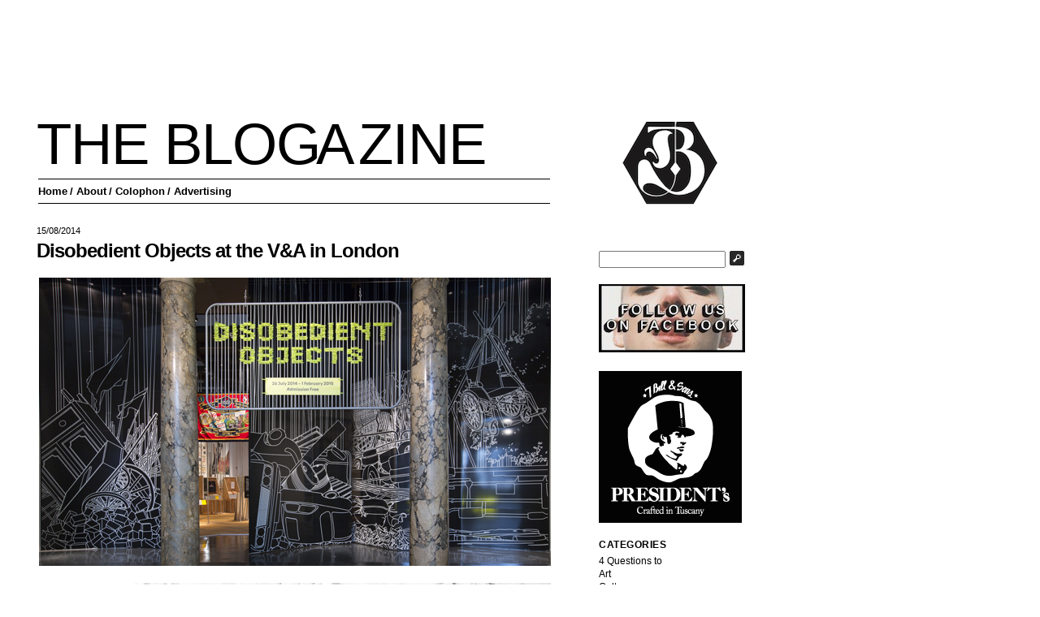

--- FILE ---
content_type: text/html; charset=UTF-8
request_url: http://www.theblogazine.com/2014/08/page/2/
body_size: 19600
content:

<!DOCTYPE html PUBLIC "-//W3C//DTD XHTML 1.0 Transitional//EN" "http://www.w3.org/TR/xhtml1/DTD/xhtml1-transitional.dtd">
<html xmlns="http://www.w3.org/1999/xhtml" lang="en-US">

<head profile="http://gmpg.org/xfn/11">
<meta http-equiv="Content-Type" content="text/html; charset=UTF-8" />
<title>2014  August | The Blogazine - Contemporary Lifestyle Magazine - Part 2</title>
<link rel="stylesheet" href="http://www.theblogazine.com/wp-content/themes/2dmblogazine/style.css" type="text/css" media="screen" />
<link rel="pingback" href="http://www.theblogazine.com/xmlrpc.php" />

<script type="text/javascript">

 var _gaq = _gaq || [];
 _gaq.push(['_setAccount', 'UA-39393160-1']);
 _gaq.push(['_trackPageview']);

 (function() {
   var ga = document.createElement('script'); ga.type =
'text/javascript'; ga.async = true;
   ga.src = ('https:' == document.location.protocol ? 'https://ssl' :
'http://www') + '.google-analytics.com/ga.js';
   var s = document.getElementsByTagName('script')[0];
s.parentNode.insertBefore(ga, s);
 })();

</script>

<script>!function(d,s,id){var js,fjs=d.getElementsByTagName(s)[0];if(!d.getElementById(id)){js=d.createElement(s);js.id=id;js.src="//platform.twitter.com/widgets.js";fjs.parentNode.insertBefore(js,fjs);}}(document,"script","twitter-wjs");</script>

<style type="text/css">
	.wps-stickies a:hover {
		background-color: transparent;
	}
	
	.wps-spotbubble-bg {
		border-radius: 0px !important;
	}
</style>

<style type="text/css">
/*	#page { background: url("http://www.theblogazine.com/wp-content/themes/2dmblogazine/images/kubrickbg-ltr.jpg") repeat-y top; border: none;}*/

</style>


<link rel="alternate" type="application/rss+xml" title="The Blogazine - Contemporary Lifestyle Magazine &raquo; Feed" href="http://www.theblogazine.com/feed/" />
<link rel="alternate" type="application/rss+xml" title="The Blogazine - Contemporary Lifestyle Magazine &raquo; Comments Feed" href="http://www.theblogazine.com/comments/feed/" />
<link rel='stylesheet' id='mediaelement-css'  href='http://www.theblogazine.com/wp-content/plugins/wphtml5player/mediaelement/mediaelementplayer.min.css?ver=3.5.1' type='text/css' media='all' />
<link rel='stylesheet' id='wpstickies_css-css'  href='http://www.theblogazine.com/wp-content/plugins/wpStickies/css/wpstickies.css?ver=1.5' type='text/css' media='all' />
<link rel='stylesheet' id='contact-form-7-css'  href='http://www.theblogazine.com/wp-content/plugins/contact-form-7/styles.css?ver=2.4.4' type='text/css' media='all' />
<script type='text/javascript' src='http://www.theblogazine.com/wp-includes/js/jquery/jquery.js?ver=1.8.3'></script>
<script type='text/javascript' src='http://www.theblogazine.com/wp-content/plugins/wphtml5player/mediaelement/mediaelement-and-player.min.js?ver=3.5.1'></script>
<script type='text/javascript'>
/* <![CDATA[ */
var WPStickies = {"ajaxurl":"http:\/\/www.theblogazine.com\/wp-admin\/admin-ajax.php"};
/* ]]> */
</script>
<script type='text/javascript' src='http://www.theblogazine.com/wp-content/plugins/wpStickies/js/wpstickies.kreaturamedia.jquery.js?ver=1.5'></script>
<script type='text/javascript' src='http://www.theblogazine.com/wp-content/plugins/wpStickies/js/jquery-easing-1.3.js?ver=1.3.0'></script>
<link rel="EditURI" type="application/rsd+xml" title="RSD" href="http://www.theblogazine.com/xmlrpc.php?rsd" />
<script type="text/javascript" src="http://www.theblogazine.com/wp-content/plugins/html5-and-flash-video-player/swfobject.js"></script>

<!-- platinum seo pack 1.3.7 -->
<meta name="robots" content="noindex,follow,noodp,noydir" />
<link rel="canonical" href="http://www.theblogazine.com/2014/08/page/2/" />
<!-- /platinum one seo pack -->

<!--Plugin WP Missed Schedule 2013.0730.7777 Active - Tag d76ca983e4e0b1146b8511f40cd66015-->


<script type="text/javascript">

	jQuery(document).ready(function() {
		jQuery('.wpstickies').wpStickies({
			settings : {
				role				: 'non-user',
			    allowToCreate		: false,
			    showMessages		: true,
			    allowToModify		: true,
			    alwaysVisible		: true,
			    imageMinWidth		: 150,
			    imageMinHeight		: 100			},
			position : {
			    spotBubbleDirection	: 'top',
			    autoChangeDirection	: true,
			    spotBubbleDistance	: 2,
			    areaMinWidth		: 25,
			    areaMinHeight		: 25,
			    spotButtonsPosition : 'left'
			},
			animation : {
			    directionIn			: 'bottom',
			    directionOut		: 'fade',
			    easingIn			: 'easeOutQuart',
			    easingOut			: 'easeOutBack',
			    durationIn			: 500,
			    durationOut 		: 250,
			    delay				: 30,
			    spotBubbleDuration	: 200,
			    spotBubbleEasing	: 'easeOutBack'
			},
			language : {
			    areaCaption 		: 'add a name or caption',
			    spotTitle			: 'Sample Title',
			    spotContent			: 'You can write here text and you can also use HTML code. For example you can simply include an image or a link.',
			    btnGoogle			: 'Google',
			    btnYouTube			: 'YouTube',
			    btnVimeo			: 'Vimeo',
			    btnWikipedia		: 'Wikipedia',
			    btnFacebook			: 'Facebook',
			    msgOver				: 'wpStickies: Click on the image to create a new spot or draw an area to tag faces.',
			    msgDragSpot			: 'wpStickies: You can drag this sticky anywhere over the image by taking and moving the spot.',
			    msgDragArea			: 'wpStickies: You can drag this sticky anywhere over the image by taking and moving the area.',
			    msgBtnSave			: 'wpStickies: SAVE CHANGES',
			    msgBtnRemove		: 'wpStickies: REMOVE THIS STICKY',
			    msgBtnReposition	: 'wpStickies: CHANGE THE DIRECTION OF THE BUBBLE',
			    msgBtnColor			: 'wpStickies: CHANGE THE COLOR OF THE BUBBLE',
			    msgBtnSize			: 'wpStickies: CHANGE THE WIDTH OF THE BUBBLE',
			    msgSave				: 'wpStickies: STICKY SAVED',
			    msgRemove			: 'wpStickies: STICKY REMOVED',
			    confRemove			: 'wpStickies: You clicked to remove this sticky. If you confirm, it will be permanently removed from the database. Are you sure?',
			    msgDisabled			: 'Disable wpStickies on this image	'
			}

		});
	});

</script></head>
<body class="archive date paged paged-2 date-paged-2">
<div id="fb-root"></div>
<script>(function(d, s, id) {
  var js, fjs = d.getElementsByTagName(s)[0];
  if (d.getElementById(id)) return;
  js = d.createElement(s); js.id = id;
  js.src = "//connect.facebook.net/en_US/all.js#xfbml=1&appId=222302604551376";
  fjs.parentNode.insertBefore(js, fjs);
}(document, 'script', 'facebook-jssdk'));</script>
<div id="page">


<div id="header" role="banner">
	<div class="grd-650 left">
	<div id="headerimg">
        <div style="height: 130px"></div>
        <h1>The Blo<span class="logo-g">g</span><span class="logo-a">a</span>zine</h1>
        <!--<a href="http://www.2dmblogazine.it" style="text-decoration:none"> -->
            <!--<img src="/wp-content/themes/2dmblogazine/gfx/header-2dm-the-blogazine.png" width="630" height="53" border="0" />-->
        <!-- </a> -->
		<!--<h1><a href="http://www.theblogazine.com/">The Blogazine &#8211; Contemporary Lifestyle Magazine</a></h1>-->
		<div class="description">The Blogazine &#8211; A Contemporary Lifestyle Magazine from the heart of Italy</div>
	</div>
	<div id="menu">
		<ul id="nav" class="menu">
			<li>
				<a href="http://www.theblogazine.com" title="Contemporary Magazine">Home</a>
			</li>
			<li class="page_item page-item-11"><a href="http://www.theblogazine.com/about-2/">/ About</a></li>
<li class="page_item page-item-8"><a href="http://www.theblogazine.com/contact/">/ Colophon</a></li>
<li class="page_item page-item-11167"><a href="http://www.theblogazine.com/advertising-consulting/">/ Advertising</a></li>
		</ul>	
	</div>
	</div><!--Fine 650px -->
	<div class="grd-310 left">
        <!--<div id="adv-box" >
        <p><a href="http://www.theblogazine.com/wp-content/uploads/2011/05/Schermata-2012-09-27-a-21.26.16.png"><img src="http://www.theblogazine.com/wp-content/uploads/2011/05/Schermata-2012-09-27-a-21.26.16.png" alt="" title="ads_preseident&#039;s7bell" width="176" height="187" class="size-full wp-image-18312" /></a></p>
        </div>-->
	</div>
	<br style="clear:both;" />
</div>
<hr />


	<div id="content">
		<div id='primary'>
			<div id='current-content'>
				<div id='primarycontent' class='hfeed'>
		
 	  
							<div class="post-29839 post type-post status-publish format-standard hentry category-design tag-disobedient-objects tag-va" id="post-29839">
						
						<div class="entry-head">
							<a class="date" href="http://www.theblogazine.com/2014/08/disobedient-objects-at-the-va-in-london/" rel="bookmark" title="Permanent Link to Disobedient Objects at the V&amp;A in London">
								15/08/2014                            </a>
							<h2 class="entry-title">
                            	<a href="http://www.theblogazine.com/2014/08/disobedient-objects-at-the-va-in-london/" rel="bookmark" title="Permanent Link to Disobedient Objects at the V&amp;A in London">Disobedient Objects at the V&#038;A in London</a></h2>
							<!-- <small class="entry-meta">
								<span class="chronodataa">
									Published
									<abbr title="2014-08-15T10:15:01+00:00" class="published">15/08/2014</abbr>
									<a href="http://www.theblogazine.com/2014/08/disobedient-objects-at-the-va-in-london/" rel="bookmark" title="Permanent Link to Disobedient Objects at the V&amp;A in London">15/08/2014</a>
								</span>
							</small> -->
						</div>
		
						<div class="entry-content">
							<p><img class="alignnone size-full wp-image-6333" style="margin-left: -1px;" title=20140815-The-Blogazine-Disobedient-Objects-01.jpg alt="" src="http://www.theblogazine.com/wp-content/uploads/2014/08/20140815-The-Blogazine-Disobedient-Objects-01.jpg" width="630" /></p>
<p><img class="alignnone size-full wp-image-6333" style="margin-left: -1px;" title=20140815-The-Blogazine-Disobedient-Objects-02.jpg alt="" src="http://www.theblogazine.com/wp-content/uploads/2014/08/20140815-The-Blogazine-Disobedient-Objects-02.jpg" width="630" /></p>
<p style="margin-left: 2px; color: #000000;">Design has many faces and can be discussed in many terms: it encompasses both craft and industrial production, one-off artefacts and mass produced objects; it can be technical, poetic, naïve or iconic, it can be futuristic or part of a broader historical narrative, it can be boring, repetitive or ground-breaking and original, it can serve the economy or work in function of broader cultural and social goals. This summer, the <strong>V&#038;A</strong> museum in <strong>London</strong> has decided to explore the idea of design as a means of social change in a smart and vibrant exhibition titled <a title="“Disobedient Objects”" href="http://www.vam.ac.uk/content/exhibitions/disobedient-objects/" target="_blank"><strong><span style="text-decoration: underline;">“Disobedient Objects”</span></strong></a>.</p>
<p><img class="alignnone size-full wp-image-6333" style="margin-left: -1px;" title=20140815-The-Blogazine-Disobedient-Objects-03.jpg alt="" src="http://www.theblogazine.com/wp-content/uploads/2014/08/20140815-The-Blogazine-Disobedient-Objects-03.jpg" width="630" /></p>
<p><img class="alignnone size-full wp-image-6333" style="margin-left: -1px;" title=20140815-The-Blogazine-Disobedient-Objects-04.jpg alt="" src="http://www.theblogazine.com/wp-content/uploads/2014/08/20140815-The-Blogazine-Disobedient-Objects-04.jpg" width="630" /></p>
<p><img class="alignnone size-full wp-image-6333" style="margin-left: -1px;" title=20140815-The-Blogazine-Disobedient-Objects-05.jpg alt="" src="http://www.theblogazine.com/wp-content/uploads/2014/08/20140815-The-Blogazine-Disobedient-Objects-05.jpg" width="630" /></p>
<p style="margin-left: 2px; color: #000000;"><strong>“Disobedient Objects”</strong> departs from the idea that art and design can act as powerful tools for social change. From Chilean folk art textiles that document political violence to a graffiti-writing robot, defaced currency to giant inflatable cobblestones thrown at demonstrations in Barcelona, to a political video game about the making of mobile phones, <strong>Disobedient Objects</strong> demonstrates how political activism drives a wealth of design ingenuity. The exhibition showcases forms of making that defy standard definitions of art and design: the objects on display are mostly produced by non-professional makers, collectively and with limited resources as effective responses to complex situations, showing that often the most powerful designs come from those that would never consider themselves designers.</p>
<p style="margin-left: 2px; color: #000000;"><strong>“Disobedient Objects”</strong> runs until February 1st 2015 at the <strong>V&#038;A Museum</strong> in London. </p>
<p><img class="alignnone size-full wp-image-6333" style="margin-left: -1px;" title=20140815-The-Blogazine-Disobedient-Objects-06.jpg alt="" src="http://www.theblogazine.com/wp-content/uploads/2014/08/20140815-The-Blogazine-Disobedient-Objects-06.jpg" width="630" /></p>
<p><img class="alignnone size-full wp-image-6333" style="margin-left: -1px;" title=20140815-The-Blogazine-Disobedient-Objects-07.jpg alt="" src="http://www.theblogazine.com/wp-content/uploads/2014/08/20140815-The-Blogazine-Disobedient-Objects-07.jpg" width="630" /></p>
<address><em><em><span style="color: #808080;">Rujana Rebernjak &#8211; Images courtesy of the V&#038;A Museum, London</span></em></em> </address>
						</div>
						<div id="clear"></div>
						<span class="entry-sharer">Share:</span>
						<a href="#" onclick="return fbs_click('http://www.theblogazine.com/2014/08/disobedient-objects-at-the-va-in-london/')" class="sharer" target="_blank">Facebook</a><span>,</span>&nbsp;
						<a href="#" onclick="return twt_click('http://www.theblogazine.com/2014/08/disobedient-objects-at-the-va-in-london/')" class="sharer" target="_blank">Twitter</a>&nbsp;&nbsp;
						<script>
							function fbs_click(_u){
								u=_u;
								t='';
								window.open('http://www.facebook.com/sharer.php?u='+encodeURIComponent(u)+'&t='+encodeURIComponent(t),'facebook','toolbar=0,status=0,width=626,height=436');
								return false;
							}
		
						</script>
						<script>
							function twt_click(_u){
								u=_u;
								t='';
								window.open('http://twitter.com/share?url='+encodeURIComponent(u)+'&text='+encodeURIComponent(t),'tweetter','toolbar=0,status=0,width=626,height=436');
								return false;
							}
						</script>
					</div>
							<div class="post-29813 post type-post status-publish format-standard hentry category-fashion tag-travel-luggage" id="post-29813">
						
						<div class="entry-head">
							<a class="date" href="http://www.theblogazine.com/2014/08/style-suggestions-travel-luggage/" rel="bookmark" title="Permanent Link to Style Suggestions: Travel Luggage">
								14/08/2014                            </a>
							<h2 class="entry-title">
                            	<a href="http://www.theblogazine.com/2014/08/style-suggestions-travel-luggage/" rel="bookmark" title="Permanent Link to Style Suggestions: Travel Luggage">Style Suggestions: Travel Luggage</a></h2>
							<!-- <small class="entry-meta">
								<span class="chronodataa">
									Published
									<abbr title="2014-08-14T10:00:32+00:00" class="published">14/08/2014</abbr>
									<a href="http://www.theblogazine.com/2014/08/style-suggestions-travel-luggage/" rel="bookmark" title="Permanent Link to Style Suggestions: Travel Luggage">14/08/2014</a>
								</span>
							</small> -->
						</div>
		
						<div class="entry-content">
							<p style="margin-left: 2px; color: #000000;">The most important place to start when preparing for a <strong>vacation</strong> is your <strong>luggage</strong>. Suitcases, overnight bags and travel kits are an investment that you will never regret and can last you a lifetime.</p>
<p><img class="alignnone size-full wp-image-6333" style="margin-left: -1px;" title=20140815-The-Blogazine-Style-Suggestions-Travel-Luggage-01.jpg alt="" src="http://www.theblogazine.com/wp-content/uploads/2014/08/20140815-The-Blogazine-Style-Suggestions-Travel-Luggage-01.jpg" width="630" /></p>
<address><em><em><span style="color: #808080;"> Duffle Bag: <a title="Wheelmen &#038; Co" href="http://wheelmencompany.com/" target="_blank"><strong><span style="text-decoration: underline;">Wheelmen &#038; Co</span></strong></a>, Wallet: <a title="Valentino" href="http://www.valentino.com/" target="_blank"><strong><span style="text-decoration: underline;">Valentino</span></strong></a>, Eyewear Case: <a title="Valextra" href="http://www.valextra.it/" target="_blank"><strong><span style="text-decoration: underline;">Valextra</span></strong></a>, Toiletry Case: <a title="WANT Les Essentiels De La Vie" href="http://www.wantessentiels.com/int_en/travel-essentials.html" target="_blank"><strong><span style="text-decoration: underline;">WANT Les Essentiels De La Vie</span></strong></a>, Suitcase: <a title="Tumi" href="http://www.tumi.com/" target="_blank"><strong><span style="text-decoration: underline;">Tumi</span></strong></a></p>
<p>Styling by Vanessa Cocchiaro</span></em></em> </address>
						</div>
						<div id="clear"></div>
						<span class="entry-sharer">Share:</span>
						<a href="#" onclick="return fbs_click('http://www.theblogazine.com/2014/08/style-suggestions-travel-luggage/')" class="sharer" target="_blank">Facebook</a><span>,</span>&nbsp;
						<a href="#" onclick="return twt_click('http://www.theblogazine.com/2014/08/style-suggestions-travel-luggage/')" class="sharer" target="_blank">Twitter</a>&nbsp;&nbsp;
						<script>
							function fbs_click(_u){
								u=_u;
								t='';
								window.open('http://www.facebook.com/sharer.php?u='+encodeURIComponent(u)+'&t='+encodeURIComponent(t),'facebook','toolbar=0,status=0,width=626,height=436');
								return false;
							}
		
						</script>
						<script>
							function twt_click(_u){
								u=_u;
								t='';
								window.open('http://twitter.com/share?url='+encodeURIComponent(u)+'&text='+encodeURIComponent(t),'tweetter','toolbar=0,status=0,width=626,height=436');
								return false;
							}
						</script>
					</div>
							<div class="post-29821 post type-post status-publish format-standard hentry category-fashion tag-rudi-gernreich" id="post-29821">
						
						<div class="entry-head">
							<a class="date" href="http://www.theblogazine.com/2014/08/rudi-gernreich-against-fashion/" rel="bookmark" title="Permanent Link to Rudi Gernreich Against Fashion">
								13/08/2014                            </a>
							<h2 class="entry-title">
                            	<a href="http://www.theblogazine.com/2014/08/rudi-gernreich-against-fashion/" rel="bookmark" title="Permanent Link to Rudi Gernreich Against Fashion">Rudi Gernreich Against Fashion</a></h2>
							<!-- <small class="entry-meta">
								<span class="chronodataa">
									Published
									<abbr title="2014-08-13T10:00:19+00:00" class="published">13/08/2014</abbr>
									<a href="http://www.theblogazine.com/2014/08/rudi-gernreich-against-fashion/" rel="bookmark" title="Permanent Link to Rudi Gernreich Against Fashion">13/08/2014</a>
								</span>
							</small> -->
						</div>
		
						<div class="entry-content">
							<p><img class="alignnone size-full wp-image-6333" style="margin-left: -1px;" title=20140813-The-Blogazine-Rudi-Gernreich-Against-Fashion-02.jpg alt="" src="http://www.theblogazine.com/wp-content/uploads/2014/08/20140813-The-Blogazine-Rudi-Gernreich-Against-Fashion-02.jpg" width="630" /></p>
<p style="margin-left: 2px; color: #000000;">Swimsuits are seldom considered rightful members of the ‘clothes’ category. While clothes are supposed to cover the body, swimsuits are actually ‘what is left’ after we take our clothes off in stepping out of the shades of winter into warm summer sun. Swimsuits hold a double power: they both need to pass unnoticed, maintaining a certain level of decorum, as well as serving as attract attention, serving as an for the body. In the 60s, one designer stood out for his work on the idea of swimsuit seen as a communicative tool: <strong>Rudi Gernreich</strong>.</p>
<p><img class="alignnone size-full wp-image-6333" style="margin-left: -1px;" title=20140813-The-Blogazine-Rudi-Gernreich-Against-Fashion-04.jpg alt="" src="http://www.theblogazine.com/wp-content/uploads/2014/08/20140813-The-Blogazine-Rudi-Gernreich-Against-Fashion-04.jpg" width="630" /></p>
<p style="margin-left: 2px; color: #000000;"><strong>Gernreich</strong> is mainly remembered as the inventor of the <strong>monokini</strong>, a one-piece swimsuit leaving breasts exposed. The monokini caused public stir when it first appeared on the pages of <strong>Women’s Wear Daily</strong> in 1962, worn by the iconic <strong>Peggy Moffitt</strong>. <strong>Gernreich</strong> understood the power of the uncovered body, or better, the power of a body covered on strategic parts. For <strong>Gernreich</strong>, his designs served as tools for communicating his views on culture, gender and fashion itself. Conceived as a response to the repressive society of the time, the monokini was just the first dowel of a career filled with ‘scandals’: it was followed by a more extreme proposal, the pubikini, a swimsuit revealing pubic hair. In <strong>Gernreich&#8217;</strong>s futuristic view of fashion and the human being itself, sex was openly shown, while sensuality was totally absent.</p>
<p><img class="alignnone size-full wp-image-6333" style="margin-left: -1px;" title=20140813-The-Blogazine-Rudi-Gernreich-Against-Fashion-03.jpg alt="" src="http://www.theblogazine.com/wp-content/uploads/2014/08/20140813-The-Blogazine-Rudi-Gernreich-Against-Fashion-03.jpg" width="630" /></p>
<p style="margin-left: 2px; color: #000000;"><strong>Gernreich</strong> considered fashion as an open critique towards a conservative and ever more divided society, with its rigid class distinction that he could not stand. In 1970 edition of <strong>Time</strong> magazine, <strong>Gernreich</strong> gave his opinion about the future of fashion by showing a collection in which gender was completely negated: a sort of a utopian (or dystopian) future in which men and women, dressed and styled in the exact same way, could concentrate on themes deemed more important than superficiality of appearance and looks. His project was to be able to dress all people in the same way, to allow people to cross social boundaries and live in an equal society. At the same time, though, <strong>Gernreich</strong> knew this approach predicted the death of fashion; for him it was already finished. Even though <strong>Gernreich&#8217;s</strong> vision was too extreme to be accepted, it still remains interesting because of the importance of his creations on the development of social discourse of fashion.</p>
<p><img class="alignnone size-full wp-image-6333" style="margin-left: -1px;" title=20140813-The-Blogazine-Rudi-Gernreich-Against-Fashion-05.jpg alt="" src="http://www.theblogazine.com/wp-content/uploads/2014/08/20140813-The-Blogazine-Rudi-Gernreich-Against-Fashion-05.jpg" width="630" /></p>
<address><em><em><span style="color: #808080;">Marta Franceschini</span></em></em> </address>
						</div>
						<div id="clear"></div>
						<span class="entry-sharer">Share:</span>
						<a href="#" onclick="return fbs_click('http://www.theblogazine.com/2014/08/rudi-gernreich-against-fashion/')" class="sharer" target="_blank">Facebook</a><span>,</span>&nbsp;
						<a href="#" onclick="return twt_click('http://www.theblogazine.com/2014/08/rudi-gernreich-against-fashion/')" class="sharer" target="_blank">Twitter</a>&nbsp;&nbsp;
						<script>
							function fbs_click(_u){
								u=_u;
								t='';
								window.open('http://www.facebook.com/sharer.php?u='+encodeURIComponent(u)+'&t='+encodeURIComponent(t),'facebook','toolbar=0,status=0,width=626,height=436');
								return false;
							}
		
						</script>
						<script>
							function twt_click(_u){
								u=_u;
								t='';
								window.open('http://twitter.com/share?url='+encodeURIComponent(u)+'&text='+encodeURIComponent(t),'tweetter','toolbar=0,status=0,width=626,height=436');
								return false;
							}
						</script>
					</div>
							<div class="post-29803 post type-post status-publish format-standard hentry category-fashion tag-copenhagen-fashion-week" id="post-29803">
						
						<div class="entry-head">
							<a class="date" href="http://www.theblogazine.com/2014/08/copenhagen-fashion-week-ss2015-part-two/" rel="bookmark" title="Permanent Link to Copenhagen Fashion Week SS/2015 | Part Two">
								12/08/2014                            </a>
							<h2 class="entry-title">
                            	<a href="http://www.theblogazine.com/2014/08/copenhagen-fashion-week-ss2015-part-two/" rel="bookmark" title="Permanent Link to Copenhagen Fashion Week SS/2015 | Part Two">Copenhagen Fashion Week SS/2015 | Part Two</a></h2>
							<!-- <small class="entry-meta">
								<span class="chronodataa">
									Published
									<abbr title="2014-08-12T10:00:46+00:00" class="published">12/08/2014</abbr>
									<a href="http://www.theblogazine.com/2014/08/copenhagen-fashion-week-ss2015-part-two/" rel="bookmark" title="Permanent Link to Copenhagen Fashion Week SS/2015 | Part Two">12/08/2014</a>
								</span>
							</small> -->
						</div>
		
						<div class="entry-content">
							<p><img class="alignnone size-full wp-image-6333" style="margin-left: -1px;" title=20140812-The-Blogazine-Copenhagen-Fashion-Week-Part-Two-1.jpg alt="" src="http://www.theblogazine.com/wp-content/uploads/2014/08/20140812-The-Blogazine-Copenhagen-Fashion-Week-Part-Two-1.jpg" width="630" /></p>
<p style="margin-left: 2px; color: #000000;">The fashion industry takes a lot of heat: mainly it’s accusations of being too trivial to actually matter in the real world. When attending fashion weeks you realize just how vast this “trivial” matter is. As you would expect, it all started in Paris. The founder of <strong>Haute Couture</strong>, <strong>Charles Frederick Worth</strong> invited socialites to view a selection of his pre-made original designs shown on women walking around simple runway. It was a novelty at the time, but it proved to be a great success and soon other designers followed. Thus, the <strong>Parisian Fashion Week</strong> was born. During the second <strong>World War</strong>, the occupation of France forced the world to look to other countries for a fashionable kick. <strong>Eleanor Lambert</strong> took advantage of it and shifted the press’ attention to New York and their local designers, calling it the <strong>Press Week</strong>. <strong>Giovanni Battista Giorgini</strong> was inspired by Lambert’s move and brought the press to <strong>Palazzo Pitti</strong> in Florence so that Italian designers could showcase their craftsmanship to the world. As Italian fashion grew in popularity the city of Florence couldn’t keep up and so the event was moved to Milan. In 1975 Milan presented its first <strong>Settimana Della Moda</strong>. A few years later London fashion week followed, completing the big four.</p>
<p><img class="alignnone size-full wp-image-6333" style="margin-left: -1px;" title=20140812-The-Blogazine-Copenhagen-Fashion-Week-Part-Two-2.jpg alt="" src="http://www.theblogazine.com/wp-content/uploads/2014/08/20140812-The-Blogazine-Copenhagen-Fashion-Week-Part-Two-2.jpg" width="630" /></p>
<p><img class="alignnone size-full wp-image-6333" style="margin-left: -1px;" title=20140812-The-Blogazine-Copenhagen-Fashion-Week-Part-Two-3.jpg alt="" src="http://www.theblogazine.com/wp-content/uploads/2014/08/20140812-The-Blogazine-Copenhagen-Fashion-Week-Part-Two-3.jpg" width="630" /></p>
<p style="margin-left: 2px; color: #000000;">This year&#8217;s <a title="Copenhagen Fashion Week" href="http://www.theblogazine.com/2014/08/copenhagen-fashion-week-ss2015-part-one/" target="_blank"><strong><span style="text-decoration: underline;">Copenhagen Fashion Week</span></strong></a> made clear what a big platform the fashion world actually is. As a discipline, fashion can be a way of communicating the simplest yet most intricate matters and fashion week poses as the elevated media for this subtle form of communication. Fashion weeks don&#8217;t simply serve as a way of showing the trends for upcoming seasons. Rather, it is a way of discussing topics, promoting talent and innnovation, as well as marketing one&#8217;s country via a highly acclaimed channel. At <strong>Copenhagen Fashion Week</strong> it was made clear how important sustainability is to the industry and the world, while <strong>Eva Kruse</strong> pointed out how fashion week brings jobs and opportunities to the table. Designers of Copenhagen were also given the opportunity to master their creative flow into a spectacular show, which <strong>Henrik Vibskov</strong> certainly showed to be a master of, with his fantastic watershow. The simple fact of putting oneself on the map might be enough of a reasons why fashion weeks were established in the first place and are still emerging all over the world, from Toronto to Copenhagen, all the way to Shanghai. In fact, fashion weeks have proved to be an excellent way to enhance the reputation of local designers and promote local creative industries in an ever more globalized world.</p>
<p><img class="alignnone size-full wp-image-6333" style="margin-left: -1px;" title=20140812-The-Blogazine-Copenhagen-Fashion-Week-Part-Two-4.jpg alt="" src="http://www.theblogazine.com/wp-content/uploads/2014/08/20140812-The-Blogazine-Copenhagen-Fashion-Week-Part-Two-4.jpg" width="630" /></p>
<address><em><em><span style="color: #808080;">Victoria Edman</span></em></em> </address>
						</div>
						<div id="clear"></div>
						<span class="entry-sharer">Share:</span>
						<a href="#" onclick="return fbs_click('http://www.theblogazine.com/2014/08/copenhagen-fashion-week-ss2015-part-two/')" class="sharer" target="_blank">Facebook</a><span>,</span>&nbsp;
						<a href="#" onclick="return twt_click('http://www.theblogazine.com/2014/08/copenhagen-fashion-week-ss2015-part-two/')" class="sharer" target="_blank">Twitter</a>&nbsp;&nbsp;
						<script>
							function fbs_click(_u){
								u=_u;
								t='';
								window.open('http://www.facebook.com/sharer.php?u='+encodeURIComponent(u)+'&t='+encodeURIComponent(t),'facebook','toolbar=0,status=0,width=626,height=436');
								return false;
							}
		
						</script>
						<script>
							function twt_click(_u){
								u=_u;
								t='';
								window.open('http://twitter.com/share?url='+encodeURIComponent(u)+'&text='+encodeURIComponent(t),'tweetter','toolbar=0,status=0,width=626,height=436');
								return false;
							}
						</script>
					</div>
							<div class="post-29791 post type-post status-publish format-standard hentry category-art tag-richard-prince" id="post-29791">
						
						<div class="entry-head">
							<a class="date" href="http://www.theblogazine.com/2014/08/richard-prince-its-a-free-concert/" rel="bookmark" title="Permanent Link to Richard Prince: It’s a Free Concert">
								11/08/2014                            </a>
							<h2 class="entry-title">
                            	<a href="http://www.theblogazine.com/2014/08/richard-prince-its-a-free-concert/" rel="bookmark" title="Permanent Link to Richard Prince: It’s a Free Concert">Richard Prince: It’s a Free Concert</a></h2>
							<!-- <small class="entry-meta">
								<span class="chronodataa">
									Published
									<abbr title="2014-08-11T10:00:50+00:00" class="published">11/08/2014</abbr>
									<a href="http://www.theblogazine.com/2014/08/richard-prince-its-a-free-concert/" rel="bookmark" title="Permanent Link to Richard Prince: It’s a Free Concert">11/08/2014</a>
								</span>
							</small> -->
						</div>
		
						<div class="entry-content">
							<p><img class="alignnone size-full wp-image-6333" style="margin-left: -1px;" title=20140811-The-Blogazine-Richard-Prince-Kunsthaus-Bregenz-01.jpg alt="" src="http://www.theblogazine.com/wp-content/uploads/2014/08/20140811-The-Blogazine-Richard-Prince-Kunsthaus-Bregenz-01.jpg" width="630" /></p>
<p style="margin-left: 2px; color: #000000;"><a title="Richard Prince" href="http://www.richardprince.com/" target="_blank"><strong><span style="text-decoration: underline;">Richard Prince</span></strong></a> (b. 1949, Panama Canal Zone. Currently lives and works in NY) doesn’t really need any presentation since his name is well known in the art environment. Starting from the late 70s, the American artist came to the attention of wider audiences by exhibiting in prestigious international art venues, reaching astronomical prices on auctions and imposing himself as one of the highest-paid players of the art market.</p>
<p><img class="alignnone size-full wp-image-6333" style="margin-left: -1px;" title=20140811-The-Blogazine-Richard-Prince-Kunsthaus-Bregenz-02.jpg alt="" src="http://www.theblogazine.com/wp-content/uploads/2014/08/20140811-The-Blogazine-Richard-Prince-Kunsthaus-Bregenz-02.jpg" width="630" /></p>
<p><img class="alignnone size-full wp-image-6333" style="margin-left: -1px;" title=20140811-The-Blogazine-Richard-Prince-Kunsthaus-Bregenz-03.jpg alt="" src="http://www.theblogazine.com/wp-content/uploads/2014/08/20140811-The-Blogazine-Richard-Prince-Kunsthaus-Bregenz-03.jpg" width="630" /></p>
<p style="margin-left: 2px; color: #000000;">During his brilliant career, through painting, drawing, photography, sculpture and installation, <strong>Prince</strong> has traced aspects of American popular culture and subcultures as a sharp and ironic chronicler, reflecting on the issues of identity and taking inspiration from mainstream channels. From the process of re-photographing existing images, which counts the popular <strong>Cowboys</strong> series – exploiting the figure of Malboro man as an archetype of American masculinity – or the rockers, surfers and bikers with their <strong>Girlfriends</strong>, to the so-called <strong>Jokes</strong> paintings, wordplays and gags on monochromes full of humour and sarcasm, passing through the <strong>Car Hoods</strong> and <strong>Nurses</strong> series, <strong>Prince</strong> occasionally returns to some subjects and titles reusing or rearranging them in new narrations.</p>
<p><img class="alignnone size-full wp-image-6333" style="margin-left: -1px;" title=20140811-The-Blogazine-Richard-Prince-Kunsthaus-Bregenz-04.jpg alt="" src="http://www.theblogazine.com/wp-content/uploads/2014/08/20140811-The-Blogazine-Richard-Prince-Kunsthaus-Bregenz-04.jpg" width="630" /></p>
<p><img class="alignnone size-full wp-image-6333" style="margin-left: -1px;" title=20140811-The-Blogazine-Richard-Prince-Kunsthaus-Bregenz-05.jpg alt="" src="http://www.theblogazine.com/wp-content/uploads/2014/08/20140811-The-Blogazine-Richard-Prince-Kunsthaus-Bregenz-05.jpg" width="630" /></p>
<p style="margin-left: 2px; color: #000000;">The beautiful <a title="Kunsthaus Bregenz" href="http://www.kunsthaus-bregenz.at/" target="_blank"><strong><span style="text-decoration: underline;">Kunsthaus Bregenz</span></strong></a> celebrates <strong>Richard Prince&#8217;s</strong> genius with <strong>It’s a Free Concert</strong>, the first large-scale solo show in an <strong>Austrian</strong> institution, curated by <strong>Yilmaz Dziewior</strong> and <strong>Rudolf Sagmeister</strong>. The exhibition which features works revolving around rock and pop music (<strong>Bob Dylan</strong>, <strong>Jimi Hendrix</strong> and the doo-wop bands from the 50s), sex and American street culture, encompassing the main topics and media dissected by the contemporary artist. If you’re planning a trip to Austria for your vacations add this must-see show to your schedule, you won’t regret it! The exhibition will run until October 5th.</p>
<p><img class="alignnone size-full wp-image-6333" style="margin-left: -1px;" title=20140811-The-Blogazine-Richard-Prince-Kunsthaus-Bregenz-06.jpg alt="" src="http://www.theblogazine.com/wp-content/uploads/2014/08/20140811-The-Blogazine-Richard-Prince-Kunsthaus-Bregenz-06.jpg" width="630" /></p>
<address><em><em><span style="color: #808080;">Monica Lombardi</span></em></em> </address>
						</div>
						<div id="clear"></div>
						<span class="entry-sharer">Share:</span>
						<a href="#" onclick="return fbs_click('http://www.theblogazine.com/2014/08/richard-prince-its-a-free-concert/')" class="sharer" target="_blank">Facebook</a><span>,</span>&nbsp;
						<a href="#" onclick="return twt_click('http://www.theblogazine.com/2014/08/richard-prince-its-a-free-concert/')" class="sharer" target="_blank">Twitter</a>&nbsp;&nbsp;
						<script>
							function fbs_click(_u){
								u=_u;
								t='';
								window.open('http://www.facebook.com/sharer.php?u='+encodeURIComponent(u)+'&t='+encodeURIComponent(t),'facebook','toolbar=0,status=0,width=626,height=436');
								return false;
							}
		
						</script>
						<script>
							function twt_click(_u){
								u=_u;
								t='';
								window.open('http://twitter.com/share?url='+encodeURIComponent(u)+'&text='+encodeURIComponent(t),'tweetter','toolbar=0,status=0,width=626,height=436');
								return false;
							}
						</script>
					</div>
							<div class="post-29778 post type-post status-publish format-standard hentry category-fashion tag-copenhagen-fashion-week" id="post-29778">
						
						<div class="entry-head">
							<a class="date" href="http://www.theblogazine.com/2014/08/copenhagen-fashion-week-ss2015-part-one/" rel="bookmark" title="Permanent Link to Copenhagen Fashion Week SS/2015 | Part One">
								08/08/2014                            </a>
							<h2 class="entry-title">
                            	<a href="http://www.theblogazine.com/2014/08/copenhagen-fashion-week-ss2015-part-one/" rel="bookmark" title="Permanent Link to Copenhagen Fashion Week SS/2015 | Part One">Copenhagen Fashion Week SS/2015 | Part One</a></h2>
							<!-- <small class="entry-meta">
								<span class="chronodataa">
									Published
									<abbr title="2014-08-08T12:15:02+00:00" class="published">08/08/2014</abbr>
									<a href="http://www.theblogazine.com/2014/08/copenhagen-fashion-week-ss2015-part-one/" rel="bookmark" title="Permanent Link to Copenhagen Fashion Week SS/2015 | Part One">08/08/2014</a>
								</span>
							</small> -->
						</div>
		
						<div class="entry-content">
							<p><img class="alignnone size-full wp-image-6333" style="margin-left: -1px;" title=20140808-The-Blogazine-Copnhagen-Fashion-Week-01.jpg alt="" src="http://www.theblogazine.com/wp-content/uploads/2014/08/20140808-The-Blogazine-Copnhagen-Fashion-Week-01.jpg" width="630" /></p>
<p style="margin-left: 2px; color: #000000;">While most are still enjoying the summer of 2014 the fashion industry is looking ahead to the next spring/summer season.</p>
<p style="margin-left: 2px; color: #000000;"><strong>The Concepts</strong>: If we were to describe <a title="Copenhagen Fashion Week" href="http://www.copenhagenfashionweek.com/" target="_blank"><strong><span style="text-decoration: underline;">Copenhagen Fashion Week</span></strong></a> with only two words, it would most definitely be <strong>sporty chic</strong>. The influence of athletic attire is not something new, but at the <strong>Danish</strong> fashion scene it became elevated through materials and their different combinations. It was most clear at <strong>Ganni</strong> who took classic sporty pieces from the tennis court and reinterpreted them into fashionable staples. <strong>Lovechild 1979</strong>, on the other hand, also introduced luxurious active wear with a feminine touch. Silky dresses and skirts reminiscent of the 1930s were combined with caps and tennis shoes creating an interesting juxtaposition. There was also a great deal of tailored elegance to be spotted at many of the runway shows. At <strong>Mark Kenly Domino Tan</strong> classic feminine silhouettes running down the runway brought to mind both the works of <strong>Oscar de la Renta</strong>, as well as those by <strong>Raf Simons</strong> for <strong>Dior</strong>, while managing to keep his own originality. Voluminous dresses and tailored sportier pieces were shown, creating an interesting story that you never wanted to end.</p>
<p><img class="alignnone size-full wp-image-6333" style="margin-left: -1px;" title=20140808-The-Blogazine-Copnhagen-Fashion-Week-02.jpg alt="" src="http://www.theblogazine.com/wp-content/uploads/2014/08/20140808-The-Blogazine-Copnhagen-Fashion-Week-02.jpg" width="630" /></p>
<p style="margin-left: 2px; color: #000000;"><strong>The Prints</strong>: There weren’t any real color codes for the season. Rather, all colors were allowed with a preference towards basics, such as navy and beige: we are in <strong>Scandinavia</strong> after all. The interesting take came from different prints, a navy dogtooth as well as floral prints at <strong>Baum und Pferdgarten</strong> and brush strokes at <strong>Freya Dalsjø</strong>. Interesting prints that preferably should be worn both on top and bottom to create a harmonious look that catches the eye.</p>
<p><img class="alignnone size-full wp-image-6333" style="margin-left: -1px;" title=20140808-The-Blogazine-Copnhagen-Fashion-Week-03.jpg alt="" src="http://www.theblogazine.com/wp-content/uploads/2014/08/20140808-The-Blogazine-Copnhagen-Fashion-Week-03.jpg" width="630" /></p>
<p style="margin-left: 2px; color: #000000;"><strong>The Materials</strong>: Echoing the trend of transparency both <strong>Stine Ladefoged</strong> and <strong>Maikel Tawadros</strong> used mesh netting as an overlay giving the transparency an edgier touch and also saluting the cut out trend without being too obvious. It was used on both skirts tops and dresses as the prefect partner in crime to otherwise simplistic silhouettes.</p>
<p><img class="alignnone size-full wp-image-6333" style="margin-left: -1px;" title=20140808-The-Blogazine-Copnhagen-Fashion-Week-04.jpg alt="" src="http://www.theblogazine.com/wp-content/uploads/2014/08/20140808-The-Blogazine-Copnhagen-Fashion-Week-04.jpg" width="630" /></p>
<p style="margin-left: 2px; color: #000000;"><strong>The Accessories</strong>: The flat shoes are continuing their reign, as at almost all the fashion shows you could spot a white sneaker or tennis shoe perfecting the outfit. Creating contrast and supplying comfort, the white sneaker has the light easiness of spring while still supplying the sporty comfort that appeared to be the essence of <strong>Copenhagen SS15</strong>. As a counterpoint, the interesting geometrical jewelry at <strong>Veronica B. Vallenes</strong> added to the simplistic minimalism giving the look a desirable fashionista twist. Circles of silver and gold glittered in the spotlights, featured both on necklaces and as hairpins, creating a futuristic feel for these minimalistic attires.</p>
<p><img class="alignnone size-full wp-image-6333" style="margin-left: -1px;" title=20140808-The-Blogazine-Copnhagen-Fashion-Week-05.jpg alt="" src="http://www.theblogazine.com/wp-content/uploads/2014/08/20140808-The-Blogazine-Copnhagen-Fashion-Week-05.jpg" width="630" /></p>
<p style="margin-left: 2px; color: #000000;"><strong>The Techniques</strong>: Pleats have the unique quality of being both edgy and romantic. This was showcased at <strong>Designers Remix</strong> whose subtly colored finale pieces were flowy and romantic. The pleats were featured all over <strong>Copenhagen</strong> in all kind of materials and were a definite favorite among designers. Another over-used technique was the fringe. Fringes could be seen everywhere from shoes to bags and, of course, included in garments seen at <strong>By Malene Birger</strong>. The movement of the fringe creates a playful dynamic that turns even a simple design classic into a piece of the moment.</p>
<p><img class="alignnone size-full wp-image-6333" style="margin-left: -1px;" title=20140808-The-Blogazine-Copnhagen-Fashion-Week-06.jpg alt="" src="http://www.theblogazine.com/wp-content/uploads/2014/08/20140808-The-Blogazine-Copnhagen-Fashion-Week-06.jpg" width="630" /></p>
<address><em><em><span style="color: #808080;">Victoria Edman</span></em></em> </address>
						</div>
						<div id="clear"></div>
						<span class="entry-sharer">Share:</span>
						<a href="#" onclick="return fbs_click('http://www.theblogazine.com/2014/08/copenhagen-fashion-week-ss2015-part-one/')" class="sharer" target="_blank">Facebook</a><span>,</span>&nbsp;
						<a href="#" onclick="return twt_click('http://www.theblogazine.com/2014/08/copenhagen-fashion-week-ss2015-part-one/')" class="sharer" target="_blank">Twitter</a>&nbsp;&nbsp;
						<script>
							function fbs_click(_u){
								u=_u;
								t='';
								window.open('http://www.facebook.com/sharer.php?u='+encodeURIComponent(u)+'&t='+encodeURIComponent(t),'facebook','toolbar=0,status=0,width=626,height=436');
								return false;
							}
		
						</script>
						<script>
							function twt_click(_u){
								u=_u;
								t='';
								window.open('http://twitter.com/share?url='+encodeURIComponent(u)+'&text='+encodeURIComponent(t),'tweetter','toolbar=0,status=0,width=626,height=436');
								return false;
							}
						</script>
					</div>
							<div class="post-29702 post type-post status-publish format-standard hentry category-culture tag-rebels-rebel" id="post-29702">
						
						<div class="entry-head">
							<a class="date" href="http://www.theblogazine.com/2014/08/rebels-rebel-aids-art-and-activism-in-new-york/" rel="bookmark" title="Permanent Link to Rebels Rebel: AIDS, Art and Activism in New York">
								07/08/2014                            </a>
							<h2 class="entry-title">
                            	<a href="http://www.theblogazine.com/2014/08/rebels-rebel-aids-art-and-activism-in-new-york/" rel="bookmark" title="Permanent Link to Rebels Rebel: AIDS, Art and Activism in New York">Rebels Rebel: AIDS, Art and Activism in New York</a></h2>
							<!-- <small class="entry-meta">
								<span class="chronodataa">
									Published
									<abbr title="2014-08-07T12:15:36+00:00" class="published">07/08/2014</abbr>
									<a href="http://www.theblogazine.com/2014/08/rebels-rebel-aids-art-and-activism-in-new-york/" rel="bookmark" title="Permanent Link to Rebels Rebel: AIDS, Art and Activism in New York">07/08/2014</a>
								</span>
							</small> -->
						</div>
		
						<div class="entry-content">
							<p><img class="alignnone size-full wp-image-6333" style="margin-left: -1px;" title=20140801-The-Blogazine-Rebels-Rebel-01.jpg alt="" src="http://www.theblogazine.com/wp-content/uploads/2014/08/20140801-The-Blogazine-Rebels-Rebel-01.jpg" width="630" /></p>
<p><img class="alignnone size-full wp-image-6333" style="margin-left: -1px;" title=20140801-The-Blogazine-Rebels-Rebel-02.jpg alt="" src="http://www.theblogazine.com/wp-content/uploads/2014/08/20140801-The-Blogazine-Rebels-Rebel-02.jpg" width="630" /></p>
<p><img class="alignnone size-full wp-image-6333" style="margin-left: -1px;" title=20140801-The-Blogazine-Rebels-Rebel-03.jpg alt="" src="http://www.theblogazine.com/wp-content/uploads/2014/08/20140801-The-Blogazine-Rebels-Rebel-03.jpg" width="630" /></p>
<p style="margin-left: 2px; color: #000000;">In the introduction to his book, <strong>Tommaso Speretta</strong> writes that “artists often prove remarkably sensitive to the wider social and political themes of their day”, while art itself “can play a crucial role in social and political change”. And yet, while many believe that creative practices can provide a crucial spin for social change, 21st century has offered little or no examples that cross the boundaries of creative speculation or naïve idealism, reaching the harshness of real life. This genuinely visionary, yet out-of-touch approach, may be emblematic of a wider social condition, where much of the energy that guided social movements of the past century appears to have dissipated.</p>
<p style="margin-left: 2px; color: #000000;"><strong>“Rebels Rebel: AIDS, Art and Activism in New York, 1979-1989”</strong> serves as a reminder of how collective energy channelled through the means of art, can play a crucial role in driving social change. Starting from late 1970s, <strong>Tommaso Speretta</strong> traces the origins and development of activist art, namely through the work of collectives like <strong>Group Material, Gran Fury, Silence=Deat project, COLAB or PAD/D</strong>, through a search for a possible definition of public art and its role in wider context of our society. <strong>“Rebels Rebel”</strong> is a powerful book as it showcases how, in a dire and dark decade when AIDS and social inequality conditioned much of New York public sphere, artists found an individual and independent voice that helped shape the future of US society.</p>
<p style="margin-left: 2px; color: #000000;">From using visually bold posters, stickers and banners in their angry protests against AIDS across New York City to exploitation of sophisticated media techniques and shock value of artworks, from direct involvement of citizens as artists to conceptual examination of the meaning of democracy, these collectives have shown great maturity and awareness in using the language of art and design as tool for social change. The work of these activist artists has since been unparalleled in its capability of “subverting an institutionalized system, self-identifying as as a tool for social change&#8221;, thereby &#8220;affirming itself as a preeminent expression of public art” and a leading example for future artists and citizens alike.</p>
<p style="margin-left: 2px; color: #000000;">Tommaso Speretta&#8217;s <a title="“Rebels Rebel: AIDS, Art and Activism in New York, 1979-1989”" href="http://www.merpaperkunsthalle.org/projects/view/1065?catId=12" target="_blank"><strong><span style="text-decoration: underline;">“Rebels Rebel: AIDS, Art and Activism in New York, 1979-1989”</span></strong></a>  is published by<strong> MER. Paper Kunsthalle</strong>, available from August 31st 2014.</p>
<p><img class="alignnone size-full wp-image-6333" style="margin-left: -1px;" title=20140801-The-Blogazine-Rebels-Rebel-04.jpg alt="" src="http://www.theblogazine.com/wp-content/uploads/2014/08/20140801-The-Blogazine-Rebels-Rebel-04.jpg" width="630" /></p>
<p><img class="alignnone size-full wp-image-6333" style="margin-left: -1px;" title=20140801-The-Blogazine-Rebels-Rebel-05.jpg alt="" src="http://www.theblogazine.com/wp-content/uploads/2014/08/20140801-The-Blogazine-Rebels-Rebel-05.jpg" width="630" /></p>
<address><em><em><span style="color: #808080;">Rujana Rebernjak</span></em></em> </address>
						</div>
						<div id="clear"></div>
						<span class="entry-sharer">Share:</span>
						<a href="#" onclick="return fbs_click('http://www.theblogazine.com/2014/08/rebels-rebel-aids-art-and-activism-in-new-york/')" class="sharer" target="_blank">Facebook</a><span>,</span>&nbsp;
						<a href="#" onclick="return twt_click('http://www.theblogazine.com/2014/08/rebels-rebel-aids-art-and-activism-in-new-york/')" class="sharer" target="_blank">Twitter</a>&nbsp;&nbsp;
						<script>
							function fbs_click(_u){
								u=_u;
								t='';
								window.open('http://www.facebook.com/sharer.php?u='+encodeURIComponent(u)+'&t='+encodeURIComponent(t),'facebook','toolbar=0,status=0,width=626,height=436');
								return false;
							}
		
						</script>
						<script>
							function twt_click(_u){
								u=_u;
								t='';
								window.open('http://twitter.com/share?url='+encodeURIComponent(u)+'&text='+encodeURIComponent(t),'tweetter','toolbar=0,status=0,width=626,height=436');
								return false;
							}
						</script>
					</div>
							<div class="post-29758 post type-post status-publish format-standard hentry category-photography tag-candida-hofer" id="post-29758">
						
						<div class="entry-head">
							<a class="date" href="http://www.theblogazine.com/2014/08/candida-hofer-villa-borghese/" rel="bookmark" title="Permanent Link to Candida Höfer: Villa Borghese">
								06/08/2014                            </a>
							<h2 class="entry-title">
                            	<a href="http://www.theblogazine.com/2014/08/candida-hofer-villa-borghese/" rel="bookmark" title="Permanent Link to Candida Höfer: Villa Borghese">Candida Höfer: Villa Borghese</a></h2>
							<!-- <small class="entry-meta">
								<span class="chronodataa">
									Published
									<abbr title="2014-08-06T12:00:30+00:00" class="published">06/08/2014</abbr>
									<a href="http://www.theblogazine.com/2014/08/candida-hofer-villa-borghese/" rel="bookmark" title="Permanent Link to Candida Höfer: Villa Borghese">06/08/2014</a>
								</span>
							</small> -->
						</div>
		
						<div class="entry-content">
							<p><img class="alignnone size-full wp-image-6333" style="margin-left: -1px;" title=20140806-The-Blogazine-Candida-Hofer-01.jpg alt="" src="http://www.theblogazine.com/wp-content/uploads/2014/08/20140806-The-Blogazine-Candida-Hofer-01.jpg" width="630" /></p>
<p><img class="alignnone size-full wp-image-6333" style="margin-left: -1px;" title=20140806-The-Blogazine-Candida-Hofer-02.jpg alt="" src="http://www.theblogazine.com/wp-content/uploads/2014/08/20140806-The-Blogazine-Candida-Hofer-02.jpg" width="630" /></p>
<p><img class="alignnone size-full wp-image-6333" style="margin-left: -1px;" title=20140806-The-Blogazine-Candida-Hofer-03.jpg alt="" src="http://www.theblogazine.com/wp-content/uploads/2014/08/20140806-The-Blogazine-Candida-Hofer-03.jpg" width="630" /></p>
<p><img class="alignnone size-full wp-image-6333" style="margin-left: -1px;" title=20140806-The-Blogazine-Candida-Hofer-04.jpg alt="" src="http://www.theblogazine.com/wp-content/uploads/2014/08/20140806-The-Blogazine-Candida-Hofer-04.jpg" width="630" /></p>
<p><img class="alignnone size-full wp-image-6333" style="margin-left: -1px;" title=20140806-The-Blogazine-Candida-Hofer-05.jpg alt="" src="http://www.theblogazine.com/wp-content/uploads/2014/08/20140806-The-Blogazine-Candida-Hofer-05.jpg" width="630" /></p>
<p><img class="alignnone size-full wp-image-6333" style="margin-left: -1px;" title=20140806-The-Blogazine-Candida-Hofer-06.jpg alt="" src="http://www.theblogazine.com/wp-content/uploads/2014/08/20140806-The-Blogazine-Candida-Hofer-06.jpg" width="630" /></p>
<p><img class="alignnone size-full wp-image-6333" style="margin-left: -1px;" title=20140806-The-Blogazine-Candida-Hofer-07.jpg alt="" src="http://www.theblogazine.com/wp-content/uploads/2014/08/20140806-The-Blogazine-Candida-Hofer-07.jpg" width="630" /></p>
<p><img class="alignnone size-full wp-image-6333" style="margin-left: -1px;" title=20140806-The-Blogazine-Candida-Hofer-08.jpg alt="" src="http://www.theblogazine.com/wp-content/uploads/2014/08/20140806-The-Blogazine-Candida-Hofer-08.jpg" width="630" /></p>
<p style="margin-left: 2px; color: #000000;"><strong>Candida Höfer</strong> is often defined an archeologist of the present: her work captures our collective memory, serves as a reminder of our past and a guide for our future. Her images are ethereal, yet emotionally charged, capturing buildings devoid of people, yet making us understand “that the places were made specially for them”. Customarily devoid of human presence, yet resonating with the academic spirit of the institution&#8217;s founder, Cardinal Scipione Borghese, the <strong>Villa Borghese</strong> series, currently on show at <a title="Ben Brown Fine Arts" href="http://www.benbrownfinearts.com/" target="_blank"><strong><span style="text-decoration: underline;">Ben Brown Fine Arts</span></strong></a> in <strong>London</strong>, encapsulates <strong>Höfer’s</strong> sensitivity to place.</p>
<p style="margin-left: 2px; color: #000000;">Commissioned by the <strong>Galleria Borghese</strong> in 2012 for their <strong>“Committenze Contemporanee”</strong> project, <strong>Höfer&#8217;s Villa Borghese</strong> series captures the institution’s architectural splendour and history. The statues raised on blue plinths in each image form part of the Galleria’s rich narrative. First owned by the Galleria, sold to French collectors, and then loaned back to the museum by the Louvre, they are here poignantly depicted in their original environment. Produced using only natural light with a long exposure and untouched by digital alteration, Höfer’s photographs couple a rare intimacy with monumentality of scale.</p>
<p style="margin-left: 2px; color: #000000;"><strong>“Candida Höfer: Villa Borghese”</strong> runs through September 19th at <strong>Ben Brown Fine Arts</strong> in London.</p>
<address><em><em><span style="color: #808080;">Candida Höfer: Villa Borghese Roma series, 2012</span></em></em> </address>
						</div>
						<div id="clear"></div>
						<span class="entry-sharer">Share:</span>
						<a href="#" onclick="return fbs_click('http://www.theblogazine.com/2014/08/candida-hofer-villa-borghese/')" class="sharer" target="_blank">Facebook</a><span>,</span>&nbsp;
						<a href="#" onclick="return twt_click('http://www.theblogazine.com/2014/08/candida-hofer-villa-borghese/')" class="sharer" target="_blank">Twitter</a>&nbsp;&nbsp;
						<script>
							function fbs_click(_u){
								u=_u;
								t='';
								window.open('http://www.facebook.com/sharer.php?u='+encodeURIComponent(u)+'&t='+encodeURIComponent(t),'facebook','toolbar=0,status=0,width=626,height=436');
								return false;
							}
		
						</script>
						<script>
							function twt_click(_u){
								u=_u;
								t='';
								window.open('http://twitter.com/share?url='+encodeURIComponent(u)+'&text='+encodeURIComponent(t),'tweetter','toolbar=0,status=0,width=626,height=436');
								return false;
							}
						</script>
					</div>
							<div class="post-29733 post type-post status-publish format-standard hentry category-culture tag-fondation-maeght" id="post-29733">
						
						<div class="entry-head">
							<a class="date" href="http://www.theblogazine.com/2014/08/what-not-to-miss-when-in-french-riviera/" rel="bookmark" title="Permanent Link to What Not to Miss When in French Riviera">
								05/08/2014                            </a>
							<h2 class="entry-title">
                            	<a href="http://www.theblogazine.com/2014/08/what-not-to-miss-when-in-french-riviera/" rel="bookmark" title="Permanent Link to What Not to Miss When in French Riviera">What Not to Miss When in French Riviera</a></h2>
							<!-- <small class="entry-meta">
								<span class="chronodataa">
									Published
									<abbr title="2014-08-05T12:00:50+00:00" class="published">05/08/2014</abbr>
									<a href="http://www.theblogazine.com/2014/08/what-not-to-miss-when-in-french-riviera/" rel="bookmark" title="Permanent Link to What Not to Miss When in French Riviera">05/08/2014</a>
								</span>
							</small> -->
						</div>
		
						<div class="entry-content">
							<p><img class="alignnone size-full wp-image-6333" style="margin-left: -1px;" title=20140805-The-Blogazine-Foundation-Maeght-01.jpg alt="" src="http://www.theblogazine.com/wp-content/uploads/2014/08/20140805-The-Blogazine-Foundation-Maeght-01.jpg" width="630" /></p>
<p style="margin-left: 2px; color: #000000;"><a title="Fondation Maeght" href="http://www.fondation-maeght.com/" target="_blank"><strong><span style="text-decoration: underline;">Fondation Maeght</span></strong></a> is a destination in itself: it is an art gallery and an exhibition area on the hill above <strong>Saint-Paul-de-Vence</strong>, between <strong>Cannes</strong> and <strong>Nice</strong>. It is one of the world&#8217;s finest and most beautiful small museums, a temple of the XX century art. Above all it is known for its extensive collections of <strong>Giacometti</strong> and <strong>Miró</strong> sculptures. Various works by other artists can also be seen, with painting, drawings and sculptures represented in equal measure, as well as exhibits showing how the artists worked. It was founded in 1964 by an art dealer, a collector and a publisher <strong>Aimé Maeght</strong> and his wife <strong>Marguerite</strong>.</p>
<p><img class="alignnone size-full wp-image-6333" style="margin-left: -1px;" title=20140805-The-Blogazine-Foundation-Maeght-02.jpg alt="" src="http://www.theblogazine.com/wp-content/uploads/2014/08/20140805-The-Blogazine-Foundation-Maeght-02.jpg" width="630" /></p>
<p style="margin-left: 2px; color: #000000;"><strong>Fondation Maeght Art Museum</strong> prides itself not only in one of the most outstanding collections of the XX century art, but also in an unusual architectural design, created by the Catalonian architect <strong>Josep Lluís Sert</strong>. It was <strong>Miró</strong> who introduced <strong>Maeght</strong> to <strong>Sert</strong>, who had already designed his studio in Spain and worked with <strong>Le Corbusier</strong> before spending time in the USA. The <strong>Maeght</strong> building itself is interesting and attractive, with a whitewashed modern style and quarter-circle roofs to allow diffused light to enter the galleries, that integrate very harmoniously with the natural environment.</p>
<p><img class="alignnone size-full wp-image-6333" style="margin-left: -1px;" title=20140805-The-Blogazine-Foundation-Maeght-03.jpg alt="" src="http://www.theblogazine.com/wp-content/uploads/2014/08/20140805-The-Blogazine-Foundation-Maeght-03.jpg" width="630" /></p>
<p style="margin-left: 2px; color: #000000;"><strong>Aimé</strong> wanted a contemporary, functional and effective design that would invite the visitors to truly appreciate the collection. As nature lovers, the museum&#8217;s founders wanted the foundation to be integrated into a large Mediterranean garden, as well. Thus <strong>Sert</strong> had to adapt a building functional to its natural landscape, “installing a museum inside nature” as he put it. His overall design was made of a series of inter-connected, one to three story buildings that respected the slope of the land and which were set comfortably amongst the pine trees. The different roof shapes, levels of rooms and terraces, and the combination of materials (concrete and pink hand-thrown bricks) offer variety to the eye. <strong>Sert</strong> tamed and harnessed the Mediterranean light with quadrantal cylinder windows. Their parabolic curve traps and transmits the even and constant light directly on to the exhibition walls at the height of the paintings. Moreover, he discussed the precise lighting requirements with <strong>Braque, Chagall and Miró</strong>, in order to display their pictures to the greatest advantage. The unusual form of the roof in some exhibition halls gives a feeling of being inside a cathedral. They remind us of the <strong>Spanish Pavilion</strong> for the <strong>Exposition Universelle</strong> in Paris in 1937, also designed by <strong>Sert</strong>, where <strong>Calder, Miró and Picasso</strong> had exhibited their work, among which was the groundbreaking <strong>‘Guernica’</strong>.</p>
<p><img class="alignnone size-full wp-image-6333" style="margin-left: -1px;" title=20140805-The-Blogazine-Foundation-Maeght-04.jpg alt="" src="http://www.theblogazine.com/wp-content/uploads/2014/08/20140805-The-Blogazine-Foundation-Maeght-04.jpg" width="630" /></p>
<p><img class="alignnone size-full wp-image-6333" style="margin-left: -1px;" title=20140805-The-Blogazine-Foundation-Maeght-05.jpg alt="" src="http://www.theblogazine.com/wp-content/uploads/2014/08/20140805-The-Blogazine-Foundation-Maeght-05.jpg" width="630" /></p>
<p style="margin-left: 2px; color: #000000;">In addition, several walls open to the outdoors, overlooking the sculpture gardens, terraces, lush lawns, light blue and green-tiled pools and woods. And in the double-height exhibition space, two large window-screens, with built-in shutters, serve to break up and diffuse the sunlight. In contrast to the light traps and expressed vaults, the largest building is capped with two, large, u-shaped, twentieth century impluvia that visually lighten the whole exterior. These white, concrete basins collect valuable rainwater, which is distributed to the pools and fountains and is also used to humidify the interior air. A small chapel, sited next to the main building, takes pride in stained glass windows, designed by <strong>Braque</strong>. Its ruins were discovered during the construction works, and <strong>Maeght</strong> decided to restore it. Separate museum rooms are devoted to <strong>Miró and Chagall</strong>, sculpture garden presents <strong>Pol Bury&#8217;s</strong> steel fountain and a mosaic by <strong>Braque</strong> adorns a pond, while furniture of a small garden café is designed entirely by <strong>Giacometti</strong>. The sightseeing spots of the sculpture garden offer a visual advantage, allowing the visitors to admire the scenic beauty of the nature and art &#8211; all at the same time. </p>
<p><img class="alignnone size-full wp-image-6333" style="margin-left: -1px;" title=20140805-The-Blogazine-Foundation-Maeght-06.jpg alt="" src="http://www.theblogazine.com/wp-content/uploads/2014/08/20140805-The-Blogazine-Foundation-Maeght-06.jpg" width="630" /></p>
<address><em><em><span style="color: #808080;">Images and words by Giulio Ghirardi</span></em></em> </address>
						</div>
						<div id="clear"></div>
						<span class="entry-sharer">Share:</span>
						<a href="#" onclick="return fbs_click('http://www.theblogazine.com/2014/08/what-not-to-miss-when-in-french-riviera/')" class="sharer" target="_blank">Facebook</a><span>,</span>&nbsp;
						<a href="#" onclick="return twt_click('http://www.theblogazine.com/2014/08/what-not-to-miss-when-in-french-riviera/')" class="sharer" target="_blank">Twitter</a>&nbsp;&nbsp;
						<script>
							function fbs_click(_u){
								u=_u;
								t='';
								window.open('http://www.facebook.com/sharer.php?u='+encodeURIComponent(u)+'&t='+encodeURIComponent(t),'facebook','toolbar=0,status=0,width=626,height=436');
								return false;
							}
		
						</script>
						<script>
							function twt_click(_u){
								u=_u;
								t='';
								window.open('http://twitter.com/share?url='+encodeURIComponent(u)+'&text='+encodeURIComponent(t),'tweetter','toolbar=0,status=0,width=626,height=436');
								return false;
							}
						</script>
					</div>
							<div class="post-29724 post type-post status-publish format-standard hentry category-fashion tag-style-suggestions tag-summer-wedding" id="post-29724">
						
						<div class="entry-head">
							<a class="date" href="http://www.theblogazine.com/2014/08/style-suggestions-summer-wedding/" rel="bookmark" title="Permanent Link to Style Suggestions: Summer Wedding">
								04/08/2014                            </a>
							<h2 class="entry-title">
                            	<a href="http://www.theblogazine.com/2014/08/style-suggestions-summer-wedding/" rel="bookmark" title="Permanent Link to Style Suggestions: Summer Wedding">Style Suggestions: Summer Wedding</a></h2>
							<!-- <small class="entry-meta">
								<span class="chronodataa">
									Published
									<abbr title="2014-08-04T21:00:41+00:00" class="published">04/08/2014</abbr>
									<a href="http://www.theblogazine.com/2014/08/style-suggestions-summer-wedding/" rel="bookmark" title="Permanent Link to Style Suggestions: Summer Wedding">04/08/2014</a>
								</span>
							</small> -->
						</div>
		
						<div class="entry-content">
							<p style="margin-left: 2px; color: #000000;"><strong>Summer weddings</strong> can be tough to dress for so we suggest to keep it simple and comfortable. Don’t opt for the typical dress; a pair of shorts are fresh and chic, especially when topped off with the perfect accessories.</p>
<p><img class="alignnone size-full wp-image-6333" style="margin-left: -1px;" title=20140804-The-Blogazine-Style-Suggestions-Summer-Wedding-01.jpg alt="" src="http://www.theblogazine.com/wp-content/uploads/2014/08/20140804-The-Blogazine-Style-Suggestions-Summer-Wedding-01.jpg" width="630" /></p>
<address><em><em><span style="color: #808080;"> Blouse: <a title="J.W. Anderson" href="http://j-w-anderson.com/" target="_blank"><strong><span style="text-decoration: underline;">J.W. Anderson</span></strong></a>, Shorts: <a title="Chloé" href="http://www.chloe.com/" target="_blank"><strong><span style="text-decoration: underline;">Chloé</span></strong></a>, Shoes: <a title="Giambattista Valli" href="http://www.giambattistavalli.com/" target="_blank"><strong><span style="text-decoration: underline;">Giambattista Valli</span></strong></a>, Clutch and necklace: <a title="Marni" href="http://www.marni.com/" target="_blank"><strong><span style="text-decoration: underline;">Marni</span></strong></a></p>
<p>Styling by Vanessa Cocchiaro</span></em></em> </address>
						</div>
						<div id="clear"></div>
						<span class="entry-sharer">Share:</span>
						<a href="#" onclick="return fbs_click('http://www.theblogazine.com/2014/08/style-suggestions-summer-wedding/')" class="sharer" target="_blank">Facebook</a><span>,</span>&nbsp;
						<a href="#" onclick="return twt_click('http://www.theblogazine.com/2014/08/style-suggestions-summer-wedding/')" class="sharer" target="_blank">Twitter</a>&nbsp;&nbsp;
						<script>
							function fbs_click(_u){
								u=_u;
								t='';
								window.open('http://www.facebook.com/sharer.php?u='+encodeURIComponent(u)+'&t='+encodeURIComponent(t),'facebook','toolbar=0,status=0,width=626,height=436');
								return false;
							}
		
						</script>
						<script>
							function twt_click(_u){
								u=_u;
								t='';
								window.open('http://twitter.com/share?url='+encodeURIComponent(u)+'&text='+encodeURIComponent(t),'tweetter','toolbar=0,status=0,width=626,height=436');
								return false;
							}
						</script>
					</div>
				
					</div>
			</div>
			<div id="clear"></div>
			<div class="navigation">
				<span class="alignright"><a href="http://www.theblogazine.com/2014/08/page/3/" >Next Page &raquo;</a></span>
				<span class="alignleft"><a href="http://www.theblogazine.com/2014/08/" >&laquo; Previous Page</a></span>
			</div>
		</div>
	<div id="sidebar" role="complementary" class="secondary">
			<li id="search-3" class="widget widget_search"><form role="search" method="get" id="searchform" action="http://www.theblogazine.com/" >
	<div><label class="screen-reader-text" for="s">Search for:</label>
	<input type="text" value="" name="s" id="s" />
	<input type="submit" id="searchsubmit" value="Search" />
	</div>
	</form></li><li id="widget_sp_image-4" class="widget widget_sp_image"><a class="widget_sp_image-image-link" href="http://www.facebook.com/THEBLOGAZINE" target="_self"><img src="http://www.theblogazine.com/wp-content/uploads/2013/03/follow-us-facebook1-180x84.jpeg" style="max-width: 180px;max-height: 84px;" alt="Follow us on Facebook" /></a></li><li id="text-3" class="widget widget_text">			<div class="textwidget"><a href="http://www.theblogazine.com/wp-content/uploads/2011/05/Schermata-2012-09-27-a-21.26.16.png"><img class="size-full wp-image-18312" title="ads_preseident's7bell" src="http://www.theblogazine.com/wp-content/uploads/2011/05/Schermata-2012-09-27-a-21.26.16.png" alt="" width="176" height="187" /></a></div>
		</li><li id="categories-3" class="widget widget_categories"><h2 class="widgettitle">CATEGORIES</h2>		<ul>
	<li class="cat-item cat-item-702"><a href="http://www.theblogazine.com/category/interview/4-questions-to/" title="View all posts filed under 4 Questions to">4 Questions to</a>
</li>
	<li class="cat-item cat-item-5"><a href="http://www.theblogazine.com/category/art/" title="View all posts filed under Art">Art</a>
</li>
	<li class="cat-item cat-item-9"><a href="http://www.theblogazine.com/category/culture/" title="View all posts filed under Culture">Culture</a>
</li>
	<li class="cat-item cat-item-10"><a href="http://www.theblogazine.com/category/design/" title="View all posts filed under Design">Design</a>
</li>
	<li class="cat-item cat-item-381"><a href="http://www.theblogazine.com/category/editorial/" title="View all posts filed under Editorial">Editorial</a>
</li>
	<li class="cat-item cat-item-11"><a href="http://www.theblogazine.com/category/fashion/" title="View all posts filed under Fashion">Fashion</a>
</li>
	<li class="cat-item cat-item-8"><a href="http://www.theblogazine.com/category/cibvs/" title="View all posts filed under Food">Food</a>
</li>
	<li class="cat-item cat-item-1"><a href="http://www.theblogazine.com/category/interview/" title="View all posts filed under Interview">Interview</a>
</li>
	<li class="cat-item cat-item-35"><a href="http://www.theblogazine.com/category/opus-creative/" title="View all posts filed under Opus Creative">Opus Creative</a>
</li>
	<li class="cat-item cat-item-375"><a href="http://www.theblogazine.com/category/photography/" title="View all posts filed under Photography">Photography</a>
</li>
	<li class="cat-item cat-item-738"><a href="http://www.theblogazine.com/category/cibvs/sunday-breakfast/" title="weekly breakfast suggestion">Sunday Breakfast</a>
</li>
	<li class="cat-item cat-item-385"><a href="http://www.theblogazine.com/category/sunday-brunch/" title="View all posts filed under Sunday Brunch">Sunday Brunch</a>
</li>
	<li class="cat-item cat-item-36"><a href="http://www.theblogazine.com/category/the-editorial/" title="View all posts filed under The Editorial">The Editorial</a>
</li>
	<li class="cat-item cat-item-778"><a href="http://www.theblogazine.com/category/the-talented/" title="View all posts filed under The Talented">The Talented</a>
</li>
	<li class="cat-item cat-item-429"><a href="http://www.theblogazine.com/category/travel/" title="View all posts filed under Travel">Travel</a>
</li>
		</ul>
</li>		<li id="recent-posts-4" class="widget widget_recent_entries">		<h2 class="widgettitle">Recent Posts</h2>		<ul>
					<li>
				<a href="http://www.theblogazine.com/2015/12/vetements-changing-the-fashion-world-one-look-at-a-time/" title="Vetements: Changing the Fashion World, One Look at a Time">Vetements: Changing the Fashion World, One Look at a Time</a>
						</li>
					<li>
				<a href="http://www.theblogazine.com/2015/12/enzo-mari-discarding-the-superfluous-to-get-back-to-the-essence/" title="Enzo Mari: Discarding the superfluous to get back to the essence">Enzo Mari: Discarding the superfluous to get back to the essence</a>
						</li>
					<li>
				<a href="http://www.theblogazine.com/2015/12/couture-to-wear-koche/" title="Couture-to-wear: Koché">Couture-to-wear: Koché</a>
						</li>
					<li>
				<a href="http://www.theblogazine.com/2015/12/italian-radical-disco-at-the-ica/" title="Italian Radical Disco at the ICA">Italian Radical Disco at the ICA</a>
						</li>
					<li>
				<a href="http://www.theblogazine.com/2015/12/the-hunt-for-the-next-big-talent-hannah-jinkins/" title="The Hunt for the Next Big Talent: Hannah Jinkins">The Hunt for the Next Big Talent: Hannah Jinkins</a>
						</li>
				</ul>
		</li><li id="archives-3" class="widget widget_archive"><h2 class="widgettitle">ARCHIVES</h2>		<ul>
			<li><a href='http://www.theblogazine.com/2015/12/' title='December 2015'>December 2015</a></li>
	<li><a href='http://www.theblogazine.com/2015/11/' title='November 2015'>November 2015</a></li>
	<li><a href='http://www.theblogazine.com/2015/10/' title='October 2015'>October 2015</a></li>
	<li><a href='http://www.theblogazine.com/2015/09/' title='September 2015'>September 2015</a></li>
	<li><a href='http://www.theblogazine.com/2015/08/' title='August 2015'>August 2015</a></li>
	<li><a href='http://www.theblogazine.com/2015/07/' title='July 2015'>July 2015</a></li>
	<li><a href='http://www.theblogazine.com/2015/06/' title='June 2015'>June 2015</a></li>
	<li><a href='http://www.theblogazine.com/2015/05/' title='May 2015'>May 2015</a></li>
	<li><a href='http://www.theblogazine.com/2015/04/' title='April 2015'>April 2015</a></li>
	<li><a href='http://www.theblogazine.com/2015/03/' title='March 2015'>March 2015</a></li>
	<li><a href='http://www.theblogazine.com/2015/02/' title='February 2015'>February 2015</a></li>
	<li><a href='http://www.theblogazine.com/2015/01/' title='January 2015'>January 2015</a></li>
	<li><a href='http://www.theblogazine.com/2014/12/' title='December 2014'>December 2014</a></li>
	<li><a href='http://www.theblogazine.com/2014/11/' title='November 2014'>November 2014</a></li>
	<li><a href='http://www.theblogazine.com/2014/10/' title='October 2014'>October 2014</a></li>
	<li><a href='http://www.theblogazine.com/2014/09/' title='September 2014'>September 2014</a></li>
	<li><a href='http://www.theblogazine.com/2014/08/' title='August 2014'>August 2014</a></li>
	<li><a href='http://www.theblogazine.com/2014/07/' title='July 2014'>July 2014</a></li>
	<li><a href='http://www.theblogazine.com/2014/06/' title='June 2014'>June 2014</a></li>
	<li><a href='http://www.theblogazine.com/2014/05/' title='May 2014'>May 2014</a></li>
	<li><a href='http://www.theblogazine.com/2014/04/' title='April 2014'>April 2014</a></li>
	<li><a href='http://www.theblogazine.com/2014/03/' title='March 2014'>March 2014</a></li>
	<li><a href='http://www.theblogazine.com/2014/02/' title='February 2014'>February 2014</a></li>
	<li><a href='http://www.theblogazine.com/2014/01/' title='January 2014'>January 2014</a></li>
	<li><a href='http://www.theblogazine.com/2013/12/' title='December 2013'>December 2013</a></li>
	<li><a href='http://www.theblogazine.com/2013/11/' title='November 2013'>November 2013</a></li>
	<li><a href='http://www.theblogazine.com/2013/10/' title='October 2013'>October 2013</a></li>
	<li><a href='http://www.theblogazine.com/2013/09/' title='September 2013'>September 2013</a></li>
	<li><a href='http://www.theblogazine.com/2013/08/' title='August 2013'>August 2013</a></li>
	<li><a href='http://www.theblogazine.com/2013/07/' title='July 2013'>July 2013</a></li>
	<li><a href='http://www.theblogazine.com/2013/06/' title='June 2013'>June 2013</a></li>
	<li><a href='http://www.theblogazine.com/2013/05/' title='May 2013'>May 2013</a></li>
	<li><a href='http://www.theblogazine.com/2013/04/' title='April 2013'>April 2013</a></li>
	<li><a href='http://www.theblogazine.com/2013/03/' title='March 2013'>March 2013</a></li>
	<li><a href='http://www.theblogazine.com/2013/02/' title='February 2013'>February 2013</a></li>
	<li><a href='http://www.theblogazine.com/2013/01/' title='January 2013'>January 2013</a></li>
	<li><a href='http://www.theblogazine.com/2012/12/' title='December 2012'>December 2012</a></li>
	<li><a href='http://www.theblogazine.com/2012/11/' title='November 2012'>November 2012</a></li>
	<li><a href='http://www.theblogazine.com/2012/10/' title='October 2012'>October 2012</a></li>
	<li><a href='http://www.theblogazine.com/2012/09/' title='September 2012'>September 2012</a></li>
	<li><a href='http://www.theblogazine.com/2012/08/' title='August 2012'>August 2012</a></li>
	<li><a href='http://www.theblogazine.com/2012/07/' title='July 2012'>July 2012</a></li>
	<li><a href='http://www.theblogazine.com/2012/06/' title='June 2012'>June 2012</a></li>
	<li><a href='http://www.theblogazine.com/2012/05/' title='May 2012'>May 2012</a></li>
	<li><a href='http://www.theblogazine.com/2012/04/' title='April 2012'>April 2012</a></li>
	<li><a href='http://www.theblogazine.com/2012/03/' title='March 2012'>March 2012</a></li>
	<li><a href='http://www.theblogazine.com/2012/02/' title='February 2012'>February 2012</a></li>
	<li><a href='http://www.theblogazine.com/2012/01/' title='January 2012'>January 2012</a></li>
	<li><a href='http://www.theblogazine.com/2011/12/' title='December 2011'>December 2011</a></li>
	<li><a href='http://www.theblogazine.com/2011/10/' title='October 2011'>October 2011</a></li>
	<li><a href='http://www.theblogazine.com/2011/09/' title='September 2011'>September 2011</a></li>
	<li><a href='http://www.theblogazine.com/2011/07/' title='July 2011'>July 2011</a></li>
	<li><a href='http://www.theblogazine.com/2011/06/' title='June 2011'>June 2011</a></li>
	<li><a href='http://www.theblogazine.com/2011/05/' title='May 2011'>May 2011</a></li>
	<li><a href='http://www.theblogazine.com/2011/04/' title='April 2011'>April 2011</a></li>
	<li><a href='http://www.theblogazine.com/2011/03/' title='March 2011'>March 2011</a></li>
	<li><a href='http://www.theblogazine.com/2011/02/' title='February 2011'>February 2011</a></li>
	<li><a href='http://www.theblogazine.com/2011/01/' title='January 2011'>January 2011</a></li>
	<li><a href='http://www.theblogazine.com/2010/12/' title='December 2010'>December 2010</a></li>
	<li><a href='http://www.theblogazine.com/2010/11/' title='November 2010'>November 2010</a></li>
	<li><a href='http://www.theblogazine.com/2010/10/' title='October 2010'>October 2010</a></li>
	<li><a href='http://www.theblogazine.com/2010/09/' title='September 2010'>September 2010</a></li>
	<li><a href='http://www.theblogazine.com/2010/07/' title='July 2010'>July 2010</a></li>
	<li><a href='http://www.theblogazine.com/2010/06/' title='June 2010'>June 2010</a></li>
	<li><a href='http://www.theblogazine.com/2010/05/' title='May 2010'>May 2010</a></li>
	<li><a href='http://www.theblogazine.com/2010/04/' title='April 2010'>April 2010</a></li>
	<li><a href='http://www.theblogazine.com/2009/02/' title='February 2009'>February 2009</a></li>
		</ul>
</li><li id="linkcat-2" class="widget widget_links"><h2 class="widgettitle">Friends</h2>
	<ul class='xoxo blogroll'>
<li><a href="http://3coffeesaday.blogspot.com/">3coffeesaday</a></li>
<li><a href="http://dianepernet.typepad.com/">A Shaded View on Fashion</a></li>
<li><a href="http://albanadamsview.blogspot.com/">Alban Adam&#8217; s view</a></li>
<li><a href="http://annatrevelyan.blogspot.com/?zx=9dba1772f0cd8884">Anna Trevelyan</a></li>
<li><a href="http://www.apartamentomagazine.com/">Apartamento</a></li>
<li><a href="http://atelier1880.com">Atelier 1880</a></li>
<li><a href="http://bentoms.blogspot.com/">Ben Toms</a></li>
<li><a href="http://www.bryanboy.com/">Bryan Boy</a></li>
<li><a href="http://funnyandinteresting.com/">Cameron Russell</a></li>
<li><a href="http://cameronsmithphoto.blogspot.com/">Cameron Smith</a></li>
<li><a href="http://www.cardiblackbox.com/">Cardi Black Box</a></li>
<li><a href="http://www.christophershannon.co.uk/">Christopher Shannon</a></li>
<li><a href="http://www.contemporarystandard.com/">Contemporarystandard</a></li>
<li><a href="http://www.dazeddigital.com/Default.aspx">Dazed &amp; Confused</a></li>
<li><a href="http://deanmayodavies.blogspot.com/">Dean Mayo Davies</a></li>
<li><a href="http://www.danthescout.com/blog/">Dean Thawley</a></li>
<li><a href="http://dossierjournal.com/">Dossier Journal</a></li>
<li><a href="http://www.fanzine137.com/">Fanzine 137</a></li>
<li><a href="https://www.glossom.com/">Glossom</a></li>
<li><a href="http://golabdecoding.com/">golab</a></li>
<li><a href="http://www.headscollective.com/">Heads</a></li>
<li><a href="http://www.hellowashere.com/">Hello,</a></li>
<li><a href="http://www.illustrative.de/">Illustrative Berlin</a></li>
<li><a href="http://johncolverstyling.blogspot.com/">John Colver</a></li>
<li><a href="http://www.thekaleidoscope.eu/">Kaleidoscope</a></li>
<li><a href="http://kathylo.blogspot.com/">Kathy lo</a></li>
<li><a href="http://www.kilimag.com/">Kilimanjaro magazine</a></li>
<li><a href="http://macsiotti.com/">Macs Iotti</a></li>
<li><a href="http://magazzinipomo.blogspot.com/">Magazzini Pomo</a></li>
<li><a href="http://www.marceloburlonenterprise.com/">Marcelo Burlon Enterprise</a></li>
<li><a href="http://www.marceloburlonblog.com/">Marceloburlonblog</a></li>
<li><a href="http://www.matteobologna.it/">Matteo Bologna</a></li>
<li><a href="http://www.interconnectedechoes.blogspot.com/">Matthew Stone</a></li>
<li><a href="http://revistametal.com/">Metal</a></li>
<li><a href="http://www.models.com/">Models.com</a></li>
<li><a href="http://www.moussemagazine.it/index.mm">Mousse</a></li>
<li><a href="http://www.mtccasting.blogspot.com/">Mtc Casting</a></li>
<li><a href="http://www.numerique.it/">Numerique</a></li>
<li><a href="http://www.onthetable.it/">On the table</a></li>
<li><a href="http://www.oneimagecharity.com">One Image Charity</a></li>
<li><a href="http://plasticchoko.blogspot.com/">Plastic Choko</a></li>
<li><a href="http://www.ponystep.com/">PonyStep</a></li>
<li><a href="http://publicimagepr.blogspot.com/">Public Image Pr</a></li>
<li><a href="http://www.pullbear.com/pullthemetal/friends/">Pull The Metal</a></li>
<li><a href="http://www.remyholwick.com/">Remy Holwick</a></li>
<li><a href="http://robbie-spencer.blogspot.com/">Robbie Spencer</a></li>
<li><a href="http://www.rodeomagazine.it/">Rodeo</a></li>
<li><a href="http://www.rollingstonemagazine.it/">Rolling Stone</a></li>
<li><a href="http://www.salvatorecuschera.com/">Salvatore Cuschera</a></li>
<li><a href="http://sangbleu.com/">Sang Belu</a></li>
<li><a href="http://satellitestudio.it">Satellite Studio</a></li>
<li><a href="http://www.sm-work.com/">Sm</a></li>
<li><a href="http://www.sodastudio.it/">Soda Studio</a></li>
<li><a href="http://www.studioblanco.it/">Studio Blanco</a></li>
<li><a href="http://diegosoprana.blogspot.com/">Studio Fantastico</a></li>
<li><a href="http://www.style.com/">Style.com</a></li>
<li><a href="http://www.suprememanagement.com/being/">Supreme Being</a></li>
<li><a href="http://sylviafarago.blogspot.com/">Sylvia Farago</a></li>
<li><a href="http://www.nytimes.com/pages/t-magazine/index.html">T magazine</a></li>
<li><a href="http://www.tankboys.biz/archive/">TankBoys</a></li>
<li><a href="http://www.madeintemp.com/">Temp</a></li>
<li><a href="http://www.theimagist.com/">The Imagist</a></li>
<li><a href="http://theinterzine.com/">The Interzine</a></li>
<li><a href="http://www.theones2watch.com/">The Ones2Watch</a></li>
<li><a href="http://www.myspace.com/wearescarlets">The Scarlets</a></li>
<li><a href="http://www.theselby.com/">The Selby</a></li>
<li><a href="http://www.thefuckedupcrew.com/">thefuckedupcrew</a></li>
<li><a href="http://thelovemagazineblog.wordpress.com/">thelovemagazineblog</a></li>
<li><a href="http://wayperry.blogspot.com/">Way Perry</a></li>
<li><a href="http://wearechocolatecake.blogspot.com">We Are Chocolate Cake</a></li>
<li><a href="http://www.wearethegang.blogspot.com/">Wearethegang Watg</a></li>
<li><a href="http://www.zero.eu/">Zero</a></li>
<li><a href="http://www.zoomart.net/">Zoomart</a></li>

	</ul>
</li>
<li id="linkcat-34" class="widget widget_links"><h2 class="widgettitle">Nice Places</h2>
	<ul class='xoxo blogroll'>
<li><a href="http://www.aan-de-amstel.nl/">Aan de Amstel</a></li>
<li><a href="http://www.angelos.it/">Angelos</a></li>
<li><a href="http://www.bittemilano.com/">Bitte Milano</a></li>
<li><a href="http://www.canovamilano.com">Canova Milano / E15</a></li>
<li><a href="http://www.circustudios.com/">Circus Studios Milano</a></li>
<li><a href="http://www.coffeentelevision.blogspot.com/">Coffe . n . Television</a></li>
<li><a href="http://www.ristorantecracco.it/">Cracco</a></li>
<li><a href="http://www.direktorenhaus.com/">Das Direktorenhaus</a></li>
<li><a href="http://www.edificio-e.com/">Edificio E</a></li>
<li><a href="http://www.galleriapatriciaarmocida.com/">Galleria Patricia Armocida</a></li>
<li><a href="http://gloriamariagallery.org/">Gloria Mria Gallery</a></li>
<li><a href="http://www.home-made.it/">Home-made</a></li>
<li><a href="http://www.lattughino.com/">Lattughino</a></li>
<li><a href="http://www.marselleria.com/">Marsellèria</a></li>
<li><a href="http://www.milanostudio.it/">Milano studio Digital</a></li>
<li><a href="http://www.wok-store.com/live/">Wok Milano</a></li>
<li><a href="http://www.wonder-room.it">WONDER ROOM</a></li>

	</ul>
</li>
		</ul>
	</div>

	<div id="clear"></div>


<hr />
<div id="footer" role="contentinfo">
<!-- If you'd like to support WordPress, having the "powered by" link somewhere on your blog is the best way; it's our only promotion or advertising. -->
	<p>
		The Blogazine &#8211; Contemporary Lifestyle Magazine is proudly powered by
		<a href="http://wordpress.org/">WordPress</a>
		<br /><a href="http://www.theblogazine.com/feed/">Entries (RSS)</a>
		and <a href="http://www.theblogazine.com/comments/feed/">Comments (RSS)</a>.
		<!-- 39 queries. 0.338 seconds. -->
	</p>
</div>
</div>

<!-- Gorgeous design by Michael Heilemann - http://binarybonsai.com/kubrick/ -->

		
<!--Plugin WP Missed Schedule 2013.0730.7777 Active - Tag d76ca983e4e0b1146b8511f40cd66015-->

<script type="text/javascript">jQuery('video').mediaelementplayer();</script><script type="text/javascript">jQuery('audio').mediaelementplayer();</script><script type='text/javascript' src='http://www.theblogazine.com/wp-content/plugins/contact-form-7/jquery.form.js?ver=2.52'></script>
<script type='text/javascript' src='http://www.theblogazine.com/wp-content/plugins/contact-form-7/scripts.js?ver=2.4.4'></script>
</body>
</html>


--- FILE ---
content_type: text/css
request_url: http://www.theblogazine.com/wp-content/themes/2dmblogazine/style.css
body_size: 4655
content:
/*
Theme Name: 2dmblogazine
Author: Interfase s.r.l.
*/

html {
height:100%;
margin-bottom:.1em;
}
* {
margin:0;
padding:0;
}
img {
border:0;
}
h2,h2 a,h2 a:visited,h3,h3 a,h3 a:visited,h4,h4 a,h4 a:visited {
color:#444;
}
h2,h2 a,h2 a:hover,h2 a:visited,h3,h3 a,h3 a:hover,h3 a:visited,h4,h4 a,h4 a:hover,h4 a:visited {
text-decoration:none;
}
h2 a:hover,h2 span a:hover {
color:#27d!important;
}
.left{
float: left;
}
#search {
width:240px;
margin-top:1px;
}
#current-content h2 {
/*display:none;*/
}
#searchsubmit {
background-image:url('gfx/searchb.gif');
position:absolute;
left:203px;
margin-top:-1px;
width:20px;
height:20px;
font-size:0;
border:0;
}
body {
font:62.5% Georgia, serif;
color:#000000;
background:#ffffff;
margin:0 0 30px;
}
.post_subtitle {
font-size:16px;
}
#page {
background:white;
text-align:left;
position:relative;
width:961px;
border-top:none;
margin-left:45px;
padding:20px 0 10px;
}
* html #page {
width:951px;
}
.grd-650{
width: 650px;
}
.grd-310{
margin-left: 30px;
width: 280px;
}
#header {
position:relative;
height:290px;
width:961px;
background:url("gfx/2DM_logo.png") no-repeat scroll left 155px #FFFFFF;
padding:0;
}

#adv-box{
width:100%;
height:230px;
margin-top: 60px;
/*background:black;
opacity:0.1;filter:alpha(opacity=10);*/
}

#primary {
width:650px;
float:left;
display:inline;
overflow:hidden;
/*margin-top:12px;*/
padding:0;
}
.secondary {
font-size:12px;
line-height:1.2em;
width:15%;
color:#272727;
position:relative;
top:29px;
font-family:Georgia, Arial, sans-serif;
margin:0 0 20px 71%;
padding:10px 50px;
}
.widgettitle {
font-size:12px;
font-family:Georgia, Arial, sans-serif;
text-transform:uppercase;
text-align:left;
color:#000000;
letter-spacing:.5px;
}
.entry-category {
display:none;
}
.entry-head .date {
/*display:none;*/
font-family:Georgia, Arial, sans-serif;
text-transform:uppercase;
color:#000!important;
font-size:1.1em!important;
}
.published {
text-transform:uppercase;
color:#333333;
}
.chronodata {
margin-left:-59.5px;
position:relative;
top:16px;
font-family:Georgia, Arial, sans-serif;
text-transform:uppercase;
color:#ffffff;
}
h2.entry-title {
text-align: left;
margin-top:5px;
font-size:2em;
font-weight:bold;
color:#000;
text-decoration:none;
font-variant:normal;
font-family:Georgia, Verdana, Sans-Serif;
text-transform: none;
}

h2.entry-title a {
	color: #000;
}

h2.entry-title a:hover {
	text-decoration: none !important;
	border-bottom: 1px solid #000;
	background-color: transparent;
	color: #000 !important;
}

.entry-content {
margin-top:15px;
padding-right:20px;
font-size:1.2em;
line-height:1.4em;
text-align:justify;
color:#444;
}
.entry-meta {
left:500px;
font-size:1em;
display:block;
margin-top:11px;
color:#bbb;
}
.commentslink {
display:none;
background:url('images/comment.png') left center no-repeat;
margin-left:11px;
padding:2px 0 2px 20px;
}
.comments {
text-align:left;
position:relative;
padding:30px 0 0;
}

#menu ul.menu {
font-size:12px;
font-weight:bold;
font-family:Georgia, Arial, Helvetica, Geneva, sans-serif;
position:relative;
top:229px;
/*bottom:10px;*/
width:630px;
margin-left:2px;
padding:7px 0;
border-top: 1px solid black;
border-bottom: 1px solid black;
}
#menu ul.menu  li {
display:inline;
margin:0;
}
#menu ul.menu  li a {
font-size:13px;
font-weight:bold;
font-family:Georgia, Arial, Helvetica, Geneva, sans-serif;
color:#000000;
margin:0;
}
#menu ul.menu li a:hover {
color:#4bbbfd;
background-color:#ffffff;
text-decoration:none;
}
.admintab {
position:absolute;
right:0;
}
* html .admintab {
padding:14px 15px 6px;
}
a img,:link img,:visited img {
border:none;
}
.sb-pagemenu ul,.widget_pages,.widget_categories {
margin-left:10px;
}
.sb-pagemenu ul ul,.widget_pages ul ul,.widget_categories ul ul {
margin-top:2px;
}
.sb-pagemenu ul ul .page_item,.widget_pages ul ul .page_item,.widget_categories ul ul li {
margin-left:10px;
padding:0;
}
h1,h3 {
font-family:Georgia, Verdana, Sans-Serif;
}
h2,h4 {
font-family:Helvetica, sans-serif;
text-transform:uppercase;
}
h1 {
font-size:3em;
font-weight:bold;
letter-spacing:-1px;
margin:0;
padding:75px 40px 0;
}
h1,h1 a,h1 a:hover,h1 a:visited,#header .description {
text-decoration:none;
color:white;
}
h1 a:hover {
text-decoration:underline;
}
#header h1{
	display:none;
}
#header .description {
font-size:1em;
margin:0 40px;
display:none;
}
h2 {
text-align:center;
font-size:2.4em;
font-weight:bold;
letter-spacing:-1px;
}
#primary h2, #primary h3,#primary h4,.single #primary .k2-asides h3 {
font-size:2.4em;
eletter-spacing:-1px;
}
#primary .entry-content h3 {
margin-top:1px;
font-size:2em;
font-weight:bold;
color:#000;
text-decoration:none;
font-variant:normal;
}
#primary .entry-content h4 {
font-size:1.5em;
font-weight:normal;
margin-top:25px;
}
#primary .k2-asides h3 {
font-size:1.6em;
font-weight:normal;
}
.entry-head {
margin-top:20px;
clear:both;
}
body.page .entry-content h3 {
font-size:1.7em;
display:block;
padding:15px 0 0;
}
body.page .entry-content h4 {
font-size:1.5em;
display:block;
padding:15px 0 0;
}


.secondary div {
position:relative;
margin:20px 0 0;
padding:0;
}
.secondary .widget div {
margin:5px 0 0;
}
#primary .metalink a,#primary .metalink a:visited,/* The Metalink class takes care of the comments,edit,rss and trackback links next to the titles */
.secondary .metalink a,.secondary .metalink a:visited,.secondary span a,.secondary span a:visited {
color:#999;
font-weight:normal;
}
#primary .hentry .entry-head .metalink {
font-size:1.8em;
letter-spacing:-1px;
text-transform:lowercase;
margin-left:15px;
}
#primary .k2-asides .entry-head .metalink {
font-size:1.4em;
}
.single #primary .k2-asides .entry-content {
font-size:1.5em;
color:#999;
}
.comment-meta {
float:none;
margin:0 15px 0 0;
}
.comment-login,.comment-welcomeback {
margin-top:15px;
color:#777;
}
#comment-personaldetails {
margin-top:10px;
}
.feedicon {
border:0!important;
padding:0!important;
}
.feedlink img {
height:16px;
width:16px;
border:none;
position:absolute;
right:0;
}
.secondary .k2-asides {
word-spacing:-1px;
margin:0;
padding:0 0 10px;
}
.secondary .k2-asides p {
display:inline;
}
.secondary .k2-asides .metalink {
padding-left:0;
}
.secondary span a {
margin-left:10px;
}
body.page .entry-edit {
position:absolute;
right:0;
margin-top:-15px;
}
.entry-edit a {
display:none;
}
.comment-edit a {
border:none;
margin-left:10px;
background:url('images/comment_edit.png') left center no-repeat;
height:16px;
padding:2px 2px 2px 23px;
}	

.entry-meta a,.comment-meta a {
color:#777;
}
.quoter_comment {
background:url('images/comment.png') left center no-repeat;
margin-left:5px;
padding:2px 0 2px 20px;
}
.entry-tags {
display:block;
background:url('images/tag_blue.png') left center no-repeat;
padding:2px 0 2px 20px;
}
.hentry {
position:relative;
margin:0;
padding:5px 0 15px;
}
.sticky {
background:#f7f7f7;
padding:0 10px 5px;
}
.sticky .entry-title {
padding-top:10px;
}
.entry-content p,.entry-content ul,.entry-content ol,.entry-content div,.entry-content blockquote {
margin:13px 0;
}
.k2-asides .entry-content p,.k2-asides .entry-content ul,.k2-asides .entry-content ol,.k2-asides .entry-content div,.k2-asides .entry-content blockquote {
margin:5px 0;
}
.single .k2-asides .entry-content p,.single .k2-asides .entry-content ul,.single .k2-asides .entry-content ol,.single .k2-asides .entry-content div,.single .k2-asides .entry-content blockquote {
margin:13px 0;
}
.metalinks {
margin-top:3px;
}
.commentsrsslink {
background:url('images/feed.png') left top no-repeat;
margin-right:10px;
height:16px;
padding:2px 0 2px 20px;
}
.trackbacklink {
background:url('images/arrow_refresh.png') left top no-repeat;
height:16px;
padding:2px 0 2px 20px;
}
.commentsrsslink a,.trackbacklink a {
color:#999;
padding:2px;
}
.nopassword {
text-align:center;
}
#commentlist {
position:relative;
margin:0;
padding:10px 0 20px;
}
#commentlist li {
list-style:none;
margin:10px 0 0;
padding:10px 10px 5px;
}
#commentlist li .comment-content {
font-size:1.2em;
line-height:1.8em;
padding:10px 0;
}
#commentlist li.alt {
background:#eee;
}
.comment-content p,.comment-content ul,.comment-content ol,.comment-content div,.comment-content blockquote {
margin:13px 0;
}
#commentlist li .comment-meta {
background:url('images/time.png') left center no-repeat;
display:block;
padding:2px 0 2px 20px;
}
#commentlist li img {
border:none;
padding:0;
}
#commentlist li img.avatar {
float:right;
background-color:#fff;
border:0;
margin:-5px 0 0;
padding:2px;
}
A:hover {
background:black;
color:black;
}
#commentlist li .commentauthor {
font-size:1.5em;
font-weight:bold;
letter-spacing:-1px;
}
#commentlist li .counter {
display:none;
font:normal 1.5em 'Century Gothic', 'Lucida Grande', Arial, Helvetica, Sans-Serif;
color:#999;
float:left;
width:35px;
}
li.byuser {
background:#f6f7f8;
}
li.bypostauthor {
background:#eee;
}
li.bypostauthor blockquote {
color:#333;
background:#eee url('images/quote.png') no-repeat 10px 0;
}
#pinglist {
font-size:1.2em;
background:#f6f7f8;
margin:10px 0;
padding:0;
}
#pinglist li {
margin-left:40px;
list-style:none;
padding:7px 0;
}
#pinglist li small {
font-size:.8em;
display:block;
}
#pinglist li .counter {
display:none;
}
#pinglist li span.favatar img {
margin-left:-25px;
border:none;
float:left;
padding:0;
}
#pinglist li img {
border:none;
padding:0;
}
#leavecomment,.comments #loading {
text-align:center;
color:#ddd;
font-size:2em;
letter-spacing:-2px;
margin:30px 0 20px!important;
}
.comments #loading {
margin-top:20px!important;
}
.comments #error {
line-height:2.0;
color:#FF0000;
background-color:#FFFF99;
padding:5px;
}
.comments #commentload {
padding-top:3px;
float:right;
vertical-align:middle;
}
.comments form {
clear:both;
margin:0;
padding:1px 0 10px;
}
.comments input[type=text],.comments textarea {
font:1.2em 'Courier New', Courier, Monospace;
color:#777;
padding:3px;
}
input[type=text]:focus,textarea:focus {
background:#fff;
color:#000;
border-color:#666;
}
.comments form input[type=text] {
width:45%;
margin:5px 5px 1px 0;
}
.comments textarea {
height:250px;
width:100%;
margin:10px 0;
}
.comments form #submit {
float:right;
margin:0;
}
#footer {
margin-top:20px;
text-align:center;
display:none;
}
#footer a {
color:#888;
border-bottom:1px solid #ccc;
font-weight:bold;
}
#footer a:hover {
border:none;
text-decoration:none;
color:black;
}
#primary a:hover,#primary a:visited:hover,.secondary a:hover,.secondary a:visited:hover {
text-decoration:underline;
}

a {
color:#000000;
text-decoration:none;
}
.entry-content a:visited {
color:#000;
}
.clear {
clear:both;
margin-bottom:-11px;
padding:0;
}
#primary .entry-content img {
border:0;
max-width:100%;
margin:0 5px;
padding:4px;
}
.center {
text-align:center;
}
.alignright {
float:right;
}
.alignleft {
float:left;
}
#primary .entry-content img.centered,#primary .entry-content img.aligncenter,#primary .entry-content img.center,#primary .entry-content img[align=center] {
display:block;
margin-left:auto;
margin-right:auto;
}
img.alignright,img[align=right] {
display:inline;
margin:0 0 2px 7px;
padding:4px;
}
img.alignleft,img[align=left] {
display:inline;
margin:0 7px 2px 0;
padding:4px;
}
img.noborder {
border:none!important;
}
small {
font-size:.9em;
line-height:1.5em;
}
small,strike {
color:#777;
}
code {
font:1.1em 'Courier New', Courier, Monospace;
}
acronym,abbr {
font-size:.9em;
letter-spacing:.07em;
border-bottom:1px dashed #999;
cursor:help;
}
.chronodata abbr {
border:0;
}
blockquote {
color:#333;
background:#fff url('images/quote.png') no-repeat 10px 0;
border:none;
margin:20px 0;
padding:0 20px 0 50px;
}
hr {
display:none;
}
.navigation {
text-align:center;
width:100%;
/*display:none;*/
margin:0 auto 50px;
padding:0;
width:180px;
}
.navigation a{
	font-size:11px;
	color:#000000!important;
}
.comments .navigation {
margin:0;
}
.navigation .left {
float:left;
width:50%;
text-align:left;
}
.navigation .right {
float:right;
width:50%;
margin-right:15px;
text-align:right;
}
.navigation p {
margin:0;
padding:0;
}
.navigation a {
color:#999;
}
.alert {
background:#FFF6BF;
border-top:2px solid #FFD324;
border-bottom:2px solid #FFD324;
text-align:center;
margin:10px auto;
padding:5px 20px;
}
img.wp-smiley {
border:none!important;
padding:0 0 0 5px !important;
}
.entry-content ol,.entry-content ul {
margin:0;
padding:0 0 0 35px;
}
.entry-content ol li,.entry-content ul li {
margin:0 0 3px;
padding:0;
}
.secondary div p {
margin-top:.5em;
}
.secondary li.widget {
list-style:none;
margin-left:0;
padding-left:0;
}
.secondary ul,.secondary ol,.secondary div div {
padding-left:0;
margin:5px 0 0;
}
.secondary ol {
margin-left:15px;
}
.secondary ul li,.secondary ol li {
margin:0;
padding:1px 0;
}
.secondary ul li {
list-style-type:none;
list-style-image:none;
}
ol li {
list-style:decimal outside;
}
.secondary li.linkcat,.sb-links ul {
margin-top:20px;
}
.seconadry li.linkcat ul ul li,.sb-links ul ul li {
margin-top:0;
}
.secondary li{
	margin:20px 0 0;
	padding:0;
	position:relative;
}
div.textwidget{
	margin:5px 0 0;
	padding-left:0;
}
#searchform {
/*	margin-top:20px;*/
	display:block;
	position:relative;
}
#searchform div label{
	display:none;
}
#search h2 {
display:none;
}
input[type=text],textarea {
color:#444;
margin:0;
padding:1px;
}
#s {
width:79%;
}
#s.livesearch {
width:89%;
}
#searchreset {
position:absolute;
right:3px;
top:3px;
height:13px;
width:13px;
background:url('images/reset-fff.png') center center no-repeat;
}
#searchload {
position:absolute;
right:0;
top:0;
height:18px;
width:18px;
background:url('images/spinner.gif') center center no-repeat;
}
.livesearchform input[type=submit] {
margin:0;
}
#searchcontrols {
text-align:center;
background:#ddd url('images/livesearchbgdark.jpg') center repeat-y;
padding:1px;
}
#searchcontrols small {
margin:0;
padding:0;
}
.attachment {
text-align:center;
}
.sb-comments-blc ul li span a,.sb-comments ul li small a {
color:#999;
font-weight:normal;
word-spacing:-1px;
}
.sb-comments-blc ul li {
margin-bottom:6px;
}
.sb-comments-blc li > a[title="Go to the comments of this entry"] {
position:absolute;
right:0;
color:#999;
}
.activityentry {
font-size:1.1em;
}
div#brians-latest-comments small {
display:block;
font-weight:normal;
line-height:1em;
margin:0;
}
.sb-flickr div img {
border:0;
padding:5px;
}
.sb-flickr div a img {
border:1px solid #ccc;
margin:5px 3px 0;
padding:3px;
}
.sb-flickr div a:hover img {
border:1px solid #999;
}
#poststuff fieldset {
border:none;
}
#poststuff #title,#poststuff #excerpt,#poststuff #tags {
width:470px;
}
#poststuff #title {
font-size:2em;
}
.localtags,.technoratitags {
display:none;
}
.contactform {
width:100%;
position:relative;
}
.contactleft {
width:15%;
text-align:right;
clear:both;
float:left;
display:inline;
margin:5px 0;
padding:4px;
}
.contactright {
width:70%;
text-align:left;
float:right;
display:inline;
margin:5px 0;
padding:4px;
}
.contacterror {
border:1px solid #ff0000;
}
.category-noteworthy h3.entry-title {
background:url('images/heart.png') no-repeat right center;
padding-right:25px;
display:inline;
}
.noteworthyLink {
margin-left:5px;
}
.aligncenter,div.aligncenter {
display:block;
margin-left:auto;
margin-right:auto;
}
.wp-caption {
border:1px solid #ddd;
text-align:center;
background-color:#f3f3f3;
padding-top:4px;
-moz-border-radius:3px;
-khtml-border-radius:3px;
-webkit-border-radius:3px;
border-radius:3px;
margin:10px;
}
#primary .entry-content .wp-caption img,.wp-caption img {
border:0 none;
margin:0;
padding:0;
}
#wpstats {
display:none;
}
.wp-caption p.wp-caption-text {
font-size:11px;
line-height:17px;
margin:0;
padding:0 4px 5px;
}

#sidebar .widget_sp_image a:hover {
background: none;
}


@font-face {
	font-family: 'BigCaslon';
	src: url('fonts/BigCaslon.eot'); /* IE9 Compat Modes */
	src: url('fonts/BigCaslon.eot?#iefix') format('embedded-opentype'), /* IE6-IE8 */
		 url('fonts/BigCaslon.woff') format('woff'), /* Modern Browsers */
		 url('http://www.theblogazine.com/wp-content/themes/2dmblogazine/fonts/fonts/BigCaslon.ttf')  format('truetype'), /* Safari, Android, iOS */
		 url('http://www.theblogazine.com/wp-content/themes/2dmblogazine/fonts/BigCaslon.svg#BigCaslon-Medium') format('svg'); /* Legacy iOS */	
	font-weight: normal;
	font-style: normal;
}

#header {
	background: none;
	height: 200px;
	margin-bottom: 30px;
}

#headerimg {
	height: 180px;
}

#headerimg h1 {
	text-align:left;
	font: 71px 'Big Caslon', sans-serif; 
	text-transform: uppercase; 
	color: #000;
	display: block;
	padding: 0;
	line-height: 55px;
}

#headerimg h1 .logo-g {
	letter-spacing: -4.5pt
}

#headerimg h1 .logo-a {
	letter-spacing: 4pt;
}

#headerimg:hover, #headerimg a:hover {
	text-decoration: none;
}

.grd-310, .grd-650 {
	height: 100%;
}

#menu ul.menu {
	width: 630px;
	margin-top: 20px;
	top: 0;
}

.grd-310 {
	height: 233px;
	background: url('gfx/the-blogazine-logo.png') no-repeat 25% 100%;
}

#sidebar {
	width: 180px;
	padding-left: 10px;
	padding-right: 10px;
}

input#s {
	width: 150px;
}

#searchsubmit {
	left: 160px;
}

.social {
	float: right;
}

.social .share-item {
	text-align: center;
	height: 22px;
	width: 80px;
	float: left;
}

.social .share-item {
	float: left;
	height: 25px;	
}

	.social .share-item span {
		float: left;
		padding-left: 25px;
		padding-top: 8px;
	}

.social .share-item.facebook {
	background: url('gfx/social/facebook1.png') no-repeat left center;
}

.social .share-item.twitter {
	background: url('gfx/social/twitter1.png') no-repeat left center;
}

.social .share-item.pinterest {
	width:60px;
	background: url('gfx/social/pinterest.png') no-repeat left center;
}

.fb-button-holder {
	position: relative;
	float: left;
	width: 80px;
	height: 20px;
	line-height: 10px;
	margin-top: 1px;
}

.button-text {
	pointer-events: none;
	position: absolute;
	width: 80px;
	height: 20px;
	color: black;
	font-size: 60%;
	background: white;
	top: -10px;
	padding: 10px 0 0;
}

.home .post {
	padding-right: 0;
	float: left;
	border-bottom: 1px solid black;
}

.entry-content span.title {
	display: none;	
}

--- FILE ---
content_type: text/css
request_url: http://www.theblogazine.com/wp-content/plugins/wpStickies/css/wpstickies.css?ver=1.5
body_size: 3159
content:
/* wpStickies Styles */

/* Area */

	.wps-area {
		width: 0px;
		height: 0px;
		position: absolute !important;
		border: 1px dashed black !important;
	}
	
	.wps-areacontrols {
		width: 70px !important;
		height: 18px !important;
		position: absolute !important;
		left: 50% !important;
		top: 50% !important;
		margin-left: -35px !important;
		margin-top: -9px !important;
		border: 0px !important;
		display: none;
	}
	
	.wps-areacontrols a {
		width: 70px !important;
		height: 18px !important;
		position: absolute !important;
		display: none;
		left: 0px !important;
		top: 0px !important;
	}

	.wps-areacontrols .wps-modify {
		background-position: -138px 0px;
	}

	.wps-areacontrols .wps-modify:hover {
		background-position: -138px -18px;
	}

	.wps-areacontrols .wps-save {
		background-position: -208px 0px;
	}

	.wps-areacontrols .wps-save:hover {
		background-position: -208px -18px;
	}

	.wps-area .wps-remove {
		background-position: -348px 0px;
	}

	.wps-area .wps-remove:hover {
		background-position: -348px -30px;
	}

	.wps-area .wps-stickybg {
		background: white !important;
		opacity: .2 !important;
		filter: alpha(opacity=20) !important;
	}

	.wps-areacaption {
		position: absolute !important;
		left: 50% !important;
		display: block;
		top: 100% !important;
		margin-top: 3px !important;
		border: 1px solid black !important;
	}

	.wps-areacaption .wps-bg {
		width: 100% !important;
		height: 100% !important;
		position: absolute !important;
		left: 0px !important;
		top: 0px !important;
		background: black !important;
		opacity: .75 !important;
		filter: alpha(opacity=75) !important;
		z-index: 100010 !important;
	}

	.wps-areacaptiontext {
		padding: 2px 3px 1px 3px !important;
		white-space: nowrap !important;
		margin: 0px !important;
		position: relative !important;
		z-index: 100015 !important;
	}
	
	.wps-areacaptioneditable {
		width: 100px !important;
		position: absolute !important;
		left: 50% !important;
		margin-left: -53px !important;
		top: 100% !important;
		margin-top: 3px !important;
		border: 1px solid black !important;
		padding: 0px 2px !important;
		background: #333 !important;
		display: none !important;
		border-radius: 3px !important;
		-moz-border-radius: 3px !important;
		-webkit-border-radius: 3px !important;
		box-shadow: 0px 1px 10px -2px black !important;
		-moz-box-shadow: 0px 1px 10px -2px black !important;
		-webkit-box-shadow: 0px 1px 10px -2px black !important;
		text-align: center !important;
	}

	.wps-editing .wps-areacaptioneditable,
	.wps-editable .wps-modify,
	.wps-editing .wps-save {
		display: block !important;
	}

	.wps-editing .wps-modify {
		display: none !important;
	}
	
	.wps-editing .wps-areacaption {
		visibility: hidden;
	}

/* Spot */

	.wps-spot {
		width: 18px !important;
		height: 18px !important;
		position: absolute !important;
		cursor: pointer !important;
	}

	.wps-spot:hover {
		background-position: 0px -24px !important;
	}

	.wps-spot,
	.wps-logo,
	.wps-controls a,
	.wps-areacontrols a,
	.wps-remove {
		background-image: url(../img/wpstickies.png) !important;
	}

	.wps-spotbubble {
		width: 180px !important;
		position: absolute !important;
		padding: 10px !important;
		display: none;
		cursor: default !important;
	}

	.wps-medium .wps-spotbubble {
		width: 360px !important;
	}

	.wps-big .wps-spotbubble {
		width: 540px !important;
	}

	.wps-spotbubble-bg {
		width: 100% !important;
		height: 100% !important;
		position: absolute !important;
		left: 0px !important;
		top: 0px !important;
		border-radius: 5px !important;
		-moz-border-radius: 5px !important;
		-webkit-border-radius: 5px !important;
		background: white !important;
	}
	
	.wps-spotborder {
		width: 100% !important;
		height: 100% !important;
		position: absolute !important;
		left: -3px !important;
		top: -3px !important;
		border: 3px solid black !important;
		border-radius: 8px !important;
		-moz-border-radius: 8px !important;
		-webkit-border-radius: 8px !important;
		opacity: .1 !important;
		filter: alpha(opacity=10) !important;
		box-shadow: 0px 0px 10px black !important;
	}
	
	.wps-spothelper {
		width: 200% !important;
		height: 200% !important;
		position: absolute !important;
		left: 50% !important;
		margin-left: -100% !important;
		top: 50% !important;
		margin-top: -100% !important;
	}

	.wps-dragging .wps-spothelper {
		width: 1200% !important;
		height: 1200% !important;
		margin-left: -600% !important;
		margin-top: -600% !important;
		z-index: 100500 !important;
	}

	.wps-spotarrow {
		width: 0px !important;
		height: 0px !important;
		position: absolute !important;
		font-size: 0px !important;
		line-height: 0px !important;
		padding: 0px !important;
	}

	.wps-top .wps-spotarrow {
		left: 50% !important;
		margin-left: -7px;
		top: auto !important;
		bottom: -14px !important;
		border-left: 7px solid transparent !important;
		border-right: 7px solid transparent !important;
		border-top: 7px solid white !important;
		border-bottom: 7px solid transparent !important;
	}
	
	.wps-bottom .wps-spotarrow {
		left: 50% !important;
		margin-left: -7px;
		top: -14px !important;
		bottom: auto !important;
		border-left: 7px solid transparent !important;
		border-right: 7px solid transparent !important;
		border-top: 7px solid transparent !important;
		border-bottom: 7px solid white !important;
	}

	.wps-left .wps-spotarrow {
		top: 50% !important;
		margin-top: -7px;
		left: auto !important;
		right: -14px !important;
		border-left: 7px solid white !important;
		border-right: 7px solid transparent !important;
		border-top: 7px solid transparent !important;
		border-bottom: 7px solid transparent !important;
	}

	.wps-right .wps-spotarrow {
		top: 50% !important;
		margin-top: -7px;
		left: -14px !important;
		right: auto !important;
		border-left: 7px solid transparent !important;
		border-right: 7px solid white !important;
		border-top: 7px solid transparent !important;
		border-bottom: 7px solid transparent !important;
	}

	.wps-forcetop .wps-spotarrow {
		top: auto !important;
		bottom: -14px !important;
		border-left: 7px solid transparent !important;
		border-right: 7px solid transparent !important;
		border-top: 7px solid white !important;
		border-bottom: 7px solid transparent !important;
	}

	.wps-forcebottom .wps-spotarrow {
		top: -14px !important;
		bottom: auto !important;
		border-left: 7px solid transparent !important;
		border-right: 7px solid transparent !important;
		border-top: 7px solid transparent !important;
		border-bottom: 7px solid white !important;
	}

	.wps-forceleft .wps-spotarrow {
		left: auto !important;
		right: -14px !important;
		border-left: 7px solid white !important;
		border-right: 7px solid transparent !important;
		border-top: 7px solid transparent !important;
		border-bottom: 7px solid transparent !important;
	}

	.wps-forceright .wps-spotarrow {
		left: -14px !important;
		right: auto !important;
		border-left: 7px solid transparent !important;
		border-right: 7px solid white !important;
		border-top: 7px solid transparent !important;
		border-bottom: 7px solid transparent !important;
	}

	.wps-logos {
		overflow: hidden !important;
	}

	.wps-logo {
		width: 24px !important;
		height: 24px !important;
		margin: 0px 5px !important;
		display: inline-block;
		text-decoration: none !important;
		position: relative !important;
	}

	.wps-logo span {
		width: 0px !important;
		position: absolute !important;
		left: 50% !important;
		bottom: -4px !important;
		margin-left: -4px !important;
		border-left: 4px solid transparent !important;
		border-right: 4px solid transparent !important;
		border-top: 4px solid #bbb !important;
		display: none !important;
	}

	.wps-editing .wps-logo {
		display: inline-block !important;
	} 

	.wps-google {
		background-position: -18px 0px !important;
	}

	.wps-google:hover {
		background-position: -18px -24px !important;
	}

	.wps-youtube {
		background-position: -42px 0px !important;
	}

	.wps-youtube:hover {
		background-position: -42px -24px !important;
	}

	.wps-vimeo {
		background-position: -66px 0px !important;
	}

	.wps-vimeo:hover {
		background-position: -66px -24px !important;
	}

	.wps-wikipedia {
		background-position: -90px 0px !important;
	}

	.wps-wikipedia:hover {
		background-position: -90px -24px !important;
	}

	.wps-facebook {
		background-position: -114px 0px !important;
	}

	.wps-facebook:hover {
		background-position: -114px -24px !important;
	}

	.wps-spottitle,
	.wps-spotcontent,
	.wps-logos {
		padding: 5px !important;
		position: relative !important;
		margin: 0px !important;
		text-align: justify;
		overflow: hidden;
	}
	
	.wps-logos {
		padding: 5px 0px 0px 0px !important;
		height: 28px !important;
	}

	.wps-spottitle,
	.wps-spottitleeditable,
	.wps-urleditable,
	.wps-spoturleditable,
	.wps-spoturleditable-container {
		padding-bottom: 0px !important;
	}
	
	.wps-spoturleditable-container {
		display: none !important;
		position: relative !important;
	}

	.wps-editing .wps-spoturleditable-container {
		display: block !important;
	}

	.wps-spotcontenteditable {
		height: 100px;
	}

	.wps-spotcontent a {
		border-bottom: 1px dotted #555 !important;
		text-decoration: none !important;
		outline: none !important;
	}

	.wps-spotcontent a:hover {
		/*border-bottom: 1px dotted black !important;*/
	}
	
	.wps-spotcontent img {
		width: auto !important;
		max-width: 100% !important;
		height: auto !important;
		visibility: visible !important;
		display: inline-block !important;
	}

	.wps-spottitleeditable,
	.wps-spotcontenteditable,
	.wps-urleditable,
	.wps-spoturleditable {
		width: 168px !important;
		position: relative !important;
		display: none !important;
		padding: 2px 5px !important;
		border: 1px solid #ddd !important;
		margin: 0px !important;
		resize: none;
		background: #f7f7f7 !important;
		border-radius: 5px !important;
		-moz-border-radius: 5px !important;
		-webkit-border-radius: 5px !important;
		box-shadow: none !important;
		-moz-box-shadow: none !important;
		-webkit-box-shadow: none !important;
	}
	
	.wps-medium .wps-spottitleeditable,
	.wps-medium .wps-spotcontenteditable,
	.wps-medium .wps-urleditable,
	.wps-medium .wps-spoturleditable {
		width: 348px !important;
	}

	.wps-big .wps-spottitleeditable,
	.wps-big .wps-spotcontenteditable,
	.wps-big .wps-urleditable,
	.wps-big .wps-spoturleditable {
		width: 528px !important;
	}

	.wps-spoturltarget {
		margin: 0px !important;
	}
	
	.wps-spottitleeditable,
	.wps-urleditable,
	.wps-spoturleditable {
		height: 17px !important;
	}
	
	.wps-spottitleeditable {
		margin-bottom: 5px !important;
	}

	.wps-urleditable,
	.wps-spoturleditable {
		left: 0px;
		top: 0px;
		position: relative !important;
	}
	
	.wps-urls {
		height: 29px !important;
		display: none !important;
		margin-bottom: 5px !important;
		position: relative !important;
	}
	
	.wps-controls {
		position: relative !important;
		display: none !important;
		padding-top: 10px !important;
		margin: 0px 10px !important;
		text-align: center !important;
	}

	.wps-controls a {
		width: 70px;
		height: 18px;		
		display: none !important;
		margin: 0px 5px !important;		
	}
	
	.wps-spotbubble .wps-modify {
		background-position: -138px 0px;
	}

	.wps-spotbubble .wps-modify:hover {
		background-position: -138px -18px;
	}

	.wps-spotbubble .wps-save {
		background-position: -208px 0px;
	}

	.wps-spotbubble .wps-save:hover {
		background-position: -208px -18px;
	}
	
	.wps-spotbubble .wps-color {
		background-position: -138px -36px;
	}

	.wps-spotbubble .wps-color:hover {
		background-position: -138px -54px;
	}

	.wps-spotbubble .wps-size {
		background-position: -208px -36px;
	}

	.wps-spotbubble .wps-size:hover {
		background-position: -208px -54px;
	}	

	.wps-position {
		background-position: -278px 0px;
	}

	.wps-position:hover {
		background-position: -278px -18px;
	}
		
	.wps-spotbubble .wps-remove {
		background-position: -348px 0px;
	}

	.wps-spotbubble .wps-remove:hover {
		background-position: -348px -30px;
	}
	
	.wps-spoturl {
		display: block !important;
		width: 100% !important;
		height: 100% !important;
		position: absolute !important;
		left: 0px !important;
		top: 0px !important;
	}

	.wps-editable .wps-controls,
	.wps-editing .wps-controls,
	.wps-editing .wps-urls,
	.wps-logo-active span {
		display: block !important;
	}
	
	.wps-editing .wps-spottitleeditable,
	.wps-editing .wps-spotcontenteditable,
	.wps-editable .wps-controls .wps-modify,
	.wps-editing .wps-urleditable-active,
	.wps-editing .wps-spoturleditable,
	.wps-editing .wps-controls .wps-save,
	.wps-editing .wps-controls .wps-position,
	.wps-editing .wps-controls .wps-color,
	.wps-editing .wps-controls .wps-size {
		display: inline-block !important;
	}

	.wps-editing .wps-controls .wps-modify,
	.wps-editing .wps-spottitle,
	.wps-editing .wps-spotcontent,
	.wps-editing .wps-spoturl {
		display: none !important;
	}

/* Sticky common */

	.wps-sticky {
		z-index: 100005 !important;
	}

	.wps-sticky-over {
		z-index: 100100 !important;
	}

	.wps-stickybg {
		width: 100% !important;
		height: 100% !important;
		position: absolute !important;
		left: 0px !important;
		top: 0px !important;
	}

	.wps-remove {
		width: 30px !important;
		height: 30px !important;
		position: absolute !important;
		right: -13px !important;
		top: -13px !important;
		display: none !important;
	}
	
	.wps-disabledbox-container {
		position: absolute !important;
		right: 0px !important;
		bottom: 100% !important;
		display: none;
	}

	.wps-disabledbox {
		position: relative !important;
		padding: 10px !important;
		margin: 0px -10px -5px 0px !important;
		background: white !important;
		display: block !important;
		border-radius: 5px;
		-moz-border-radius: 5px;
		-webkit-border-radius: 5px;
		border: 1px solid #eee !important;
		box-shadow: 0px 0px 10px -3px black !important;
	}
	
	.wps-disabledbox input {
		margin: 0px 0px 0px 5px !important;
	}
	
	.wps-editing .wps-remove {
		display: block !important;
	}

	.wps-area .wps-spotbubble,
	.wps-area .wps-spothelper,
	.wps-spot .wps-areacaption,
	.wps-spot .wps-areacontrols,
	.wps-spot .wps-stickybg,
	.wps-spot .wps-areacontrols,
	.wps-spot .wps-areacontrols a,
	.wps-spot .wps-areacaptioneditable,
	.wps-area .wps-spoturleditable-container {
		display: none !important;
	}

	.wps-creating .wps-areacaption {
		display: none;
	}

/* Overlays, Messages */

	.wps-overlay {
		position: absolute !important;
		z-index: 99999 !important;
		display: none;
		background: url(../img/transparent.gif) !important;
		cursor: default;
	}

	.wps-overlay:hover {
		z-index: 100000 !important;
	}

	.wps-helper {
		position: absolute !important;
		display: none;
		background: url(../img/transparent.gif) !important;
	}

	.wps-stickies {
		width: 100% !important;
		height: 100% !important;
		position: absolute !important;
		left: 0px !important;
		top: 0px !important;
		background: url(../img/transparent.gif) !important;
		overflow: hidden;
	}
	
	.wps-messages {
		width: 100% !important;
		position: absolute !important;
		left: 0px;
		bottom: 0px;
		overflow: hidden !important;
		margin: 0px !important;
		padding: 10px 0px !important;
		display: none;
	}
	
	.wps-messagebox {
		width: 90% !important;
		margin: 0 auto !important;
		position: relative !important;
	}
	
	.wps-messagebg {
		width: 100% !important;
		height: 100% !important;
		position: absolute !important;
		left: 0px !important;
		top: 0px !important;
		background: black !important;
		opacity: .85 !important;
		filter: alpha(opacity=85) !important;
		border-radius: 5px !important;
		-moz-border-radius: 5px !important;
		-webkit-border-radius: 5px !important;
		box-shadow: 0px 0px 15px -3px black !important;
	}

	.wps-message {
		padding: 10px !important;
		position: relative !important;
		margin: 0px !important;
		text-align: justify;
	}
	
	.wps-tempimage {
		width: auto !important;
		height: auto !important;
		min-width: auto !important;
		min-height: auto !important;
		max-width: auto !important;
		max-height: auto !important;
	}
	
	.wps-hidden {
		display: none !important;
	}
	
/* Text, Fonts */

	.wps-areacaptiontext,
	.wps-areacaptioneditable,
	.wps-spottitle,
	.wps-spotcontent,
	.wps-logos,
	.wps-spoturleditable-container,
	.wps-spottitleeditable,
	.wps-spotcontenteditable,
	.wps-urleditable,
	.wps-spoturleditable,
	.wps-disabledbox,
	.wps-message,
	.wps-spotcontent * {
		font-family: Arial, Helvetica, sans-serif !important;
		text-shadow: none !important;
		line-height: normal !important;
	}
	
	.wps-spottitle,
	.wps-spotcontent,
	.wps-logos,
	.wps-spoturleditable-container,
	.wps-spottitleeditable,
	.wps-spotcontenteditable,
	.wps-urleditable,
	.wps-spoturleditable,
	.wps-disabledbox,
	.wps-message {
		font-weight: normal !important;
	}

	.wps-spottitle,
	.wps-spottitleeditable,
	.wps-urleditable,
	.wps-spoturleditable,
	.wps-spoturleditable-container,
	.wps-spotcontenteditable {
		color: black !important;
	}
	
	.wps-areacaptiontext,
	.wps-areacaptioneditable {
		color: white !important;
		font-size: 11px !important;		
		font-weight: bold !important;
	}
	
	.wps-spottitle {
		font-size: 15px !important;
	}
	
	.wps-spottitleeditable,
	.wps-spotcontenteditable,
	.wps-urleditable,
	.wps-spoturleditable,
	.wps-spoturleditable-container {
		font-size: 12px !important;
	}
	
	.wps-spotcontent,
	.wps-spotcontent p,
	.wps-spotcontent div,
	.wps-spotcontent a,
	.wps-spotcontenteditable {
		color: #555 !important;
		font-size: 13px !important;
	}
	
	.wps-spotcontent a:hover {
		color: black !important;		
	}

	.wps-message,
	.wps-disabledbox {
		font-size: 12px !important;
	}


	.wps-disabledbox {
		color: #555 !important;
	}

	.wps-message {
		color: #eee !important;
	}
	
	.wps-unselectable {
		user-select: none;
		-moz-user-select: none;
		-webkit-user-select: none;
		-ms-user-select: none;
	}

/* Black Skin */

	.wps-spotblack {
		background-position: 0px -48px !important;
	}

	.wps-spotblack:hover {
		background-position: 0px -72px !important;
	}

	.wps-black .wps-spotbubble-bg {
		background: black !important;
		opacity: .9 !important;
		filter: alpha(opacity=90) !important;
	}

	.wps-black .wps-spotborder {
		opacity: .35 !important;
		filter: alpha(opacity=35) !important;		
	}

	.wps-black .wps-spotarrow {
		opacity: .9 !important;
		filter: alpha(opacity=90) !important;		
	}

	.wps-top .wps-black .wps-spotarrow {
		border-top: 7px solid black !important;		
	}

	.wps-bottom .wps-black .wps-spotarrow {
		border-bottom: 7px solid black !important;
	}

	.wps-left .wps-black .wps-spotarrow {
		border-left: 7px solid black !important;		
	}

	.wps-right .wps-black .wps-spotarrow {
		border-right: 7px solid black !important;		
	}

	.wps-forcetop .wps-black .wps-spotarrow {
		top: auto !important;
		bottom: -14px !important;
		border-left: 7px solid transparent !important;
		border-right: 7px solid transparent !important;
		border-top: 7px solid black !important;
		border-bottom: 7px solid transparent !important;
	}

	.wps-forcebottom .wps-black .wps-spotarrow {
		top: -14px !important;
		bottom: auto !important;
		border-left: 7px solid transparent !important;
		border-right: 7px solid transparent !important;
		border-top: 7px solid transparent !important;
		border-bottom: 7px solid black !important;
	}

	.wps-forceleft .wps-black .wps-spotarrow {
		left: auto !important;
		right: -14px !important;
		border-left: 7px solid black !important;
		border-right: 7px solid transparent !important;
		border-top: 7px solid transparent !important;
		border-bottom: 7px solid transparent !important;
	}

	.wps-forceright .wps-black .wps-spotarrow {
		left: -14px !important;
		right: auto !important;
		border-left: 7px solid transparent !important;
		border-right: 7px solid black !important;
		border-top: 7px solid transparent !important;
		border-bottom: 7px solid transparent !important;
	}

	.wps-black .wps-logo {
		opacity: .75 !important;
		filter: alpha(opacity=75) !important;
	}
	
	.wps-black .wps-logo:hover {
		opacity: 1 !important;
		filter: alpha(opacity=100) !important;		
	}
	
	.wps-black .wps-logo span {
		border-top: 4px solid white !important;		
	}
	
	.wps-black .wps-spotcontent a {
		border-bottom: 1px dotted #bbb !important;
	}

	.wps-black .wps-spottitleeditable,
	.wps-black .wps-spotcontenteditable,
	.wps-black .wps-urleditable,
	.wps-black .wps-spoturleditable {
		border: 1px solid black !important;
		background: #777 !important;
	}
		
	.wps-black .wps-spoturltarget {
		background: #777 !important;
	}

	.wps-black .wps-modify {
		background-position: -138px -18px;
	}

	.wps-black .wps-modify:hover {
		background-position: -138px 0px;
	}

	.wps-black .wps-save {
		background-position: -208px -18px;
	}

	.wps-black .wps-save:hover {
		background-position: -208px 0px;		
	}

	.wps-black .wps-position {
		background-position: -278px -18px;
	}

	.wps-black .wps-position:hover {
		background-position: -278px 0px;		
	}

	.wps-black .wps-color {
		background-position: -138px -54px;
	}

	.wps-black .wps-color:hover {
		background-position: -138px -36px;
	}

	.wps-black .wps-size {
		background-position: -208px -54px;
	}

	.wps-black .wps-size:hover {
		background-position: -208px -36px;		
	}

	.wps-black .wps-spottitle {
		color: #ddd !important;		
	}
	
	.wps-black .wps-spoturleditable-container,
	.wps-black .wps-spotcontent,
	.wps-black .wps-spotcontent p,
	.wps-black .wps-spotcontent div,
	.wps-black .wps-spotcontent a {
		color: #bbb !important;		
	}
	
	.wps-black .wps-spotcontenteditable {
		color: black !important;		
	}
	
	.wps-black .wps-spotcontent a:hover {
		color: white !important;		
	}
	
	
	/* edited */
	.wps-stickies img {
		margin-left: 0 !important;
		padding-left: 0 !important;
	}
	
	.wps-spotbubble-bg {
		border-radius: 0px !important;
		background-color: rgba(255,255,255,0.9) !important;
	}
	
	.wps-spottitle, .wps-spotcontent h3 {
		font-family: Georgia, Verdana, sans-serif !important;
		font-weight: bold !important;
		font-size: 22px !important;
		padding-top: 15px !important;
		color: #000;
		/*text-transform: uppercase;*/
	}
	
	.wps-spotcontent {
		font-family: Georgia, Verdana, sans-serif !important;
		font-size: 14px !important;
		color: #000 !important;
	}
	
	
	.wps-spot {
		background-image: url(../img/pin.png) !important;
		background-repeat: no-repeat !important;
		height: 30px !important;
		width: 30px !important;
		background-color: transparent !important;
		/*border-radius: px !important;*/
	}
	
	.wps-spot:hover {
		background-position: 0px 0px !important;
	}
	
		
	.wps-spotbubble {
		border: 4px solid black;
		padding: 0px !important;
	}
	
	.wps-spotborder, .wps-spotbubble-bg {
		margin: 0 !important;
	}
	
	.wps-spottitle {
		font-size: 30px !important;	
		text-align: center;
	}
	
	.wps-spotcontent {
		text-align: center !important;
		padding-left: 0 !important;
		padding-right: 0 !important;
	}
	
	.wps-spotcontent a {
		display: inline-block;
		background-color: #000 !important;
		color: #fff !important;
		border: 1px solid #000 !important;
		padding: 5px !important;
		font-weight: bold !important;
	}
	
	.wps-spotcontent a:hover {
		color: #000 !important;
		background-color: #fff !important;
	}
	
	.wps-controls  {
		padding-bottom: 10px !important;
	}